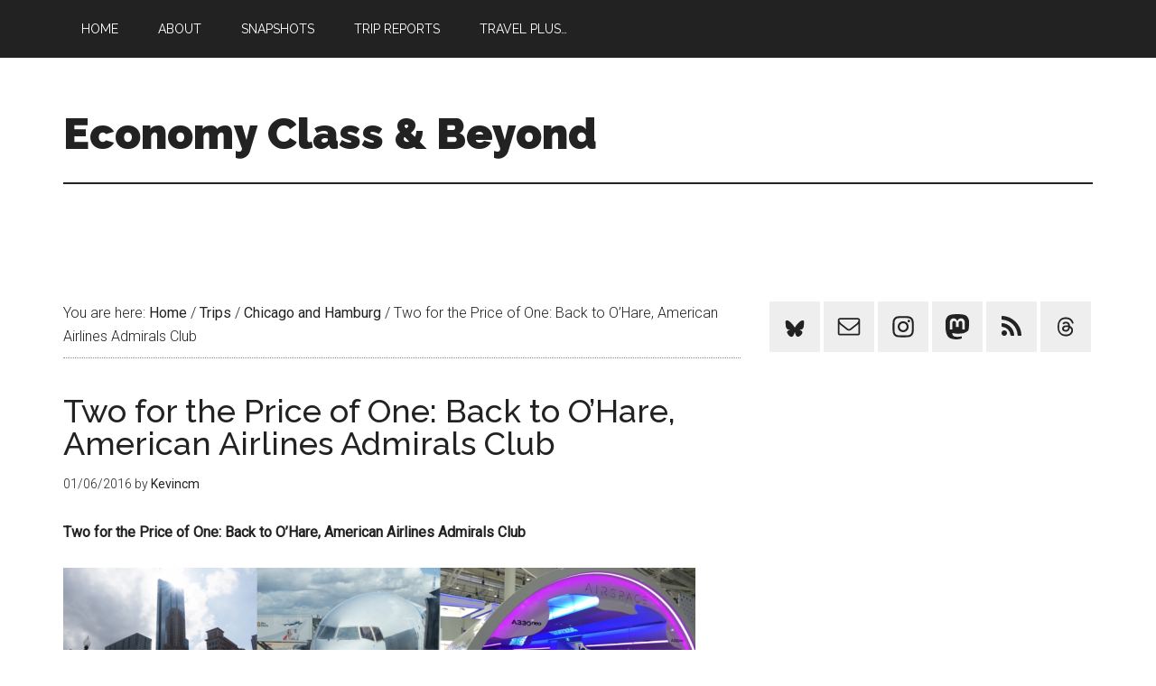

--- FILE ---
content_type: text/html; charset=UTF-8
request_url: https://economyclassandbeyond.boardingarea.com/2016/06/01/two-price-one-back-ohare-american-airlines-admirals-club/
body_size: 18920
content:
<!DOCTYPE html>
<html lang="en-US">
<head >
<meta charset="UTF-8" />
<meta name="viewport" content="width=device-width, initial-scale=1" />
<meta name='robots' content='index, follow, max-image-preview:large, max-snippet:-1, max-video-preview:-1' />
	<style>img:is([sizes="auto" i], [sizes^="auto," i]) { contain-intrinsic-size: 3000px 1500px }</style>
	
	<!-- This site is optimized with the Yoast SEO plugin v26.8 - https://yoast.com/product/yoast-seo-wordpress/ -->
	<title>Two for the Price of One: Back to O&#039;Hare, American Airlines Admirals Club - Economy Class &amp; Beyond</title>
	<meta name="description" content="Experience the American Airlines Admirals Club at O&#039;Hare with improved amenities and a relaxing atmosphere before your flight." />
	<link rel="canonical" href="https://economyclassandbeyond.boardingarea.com/2016/06/01/two-price-one-back-ohare-american-airlines-admirals-club/" />
	<meta property="og:locale" content="en_US" />
	<meta property="og:type" content="article" />
	<meta property="og:title" content="Two for the Price of One: Back to O&#039;Hare, American Airlines Admirals Club - Economy Class &amp; Beyond" />
	<meta property="og:description" content="Experience the American Airlines Admirals Club at O&#039;Hare with improved amenities and a relaxing atmosphere before your flight." />
	<meta property="og:url" content="https://economyclassandbeyond.boardingarea.com/2016/06/01/two-price-one-back-ohare-american-airlines-admirals-club/" />
	<meta property="og:site_name" content="Economy Class &amp; Beyond" />
	<meta property="article:published_time" content="2016-06-01T16:26:55+00:00" />
	<meta property="article:modified_time" content="2016-07-02T21:12:52+00:00" />
	<meta property="og:image" content="https://economyclassandbeyond.boardingarea.com/wp-content/uploads/2016/05/Untitled-4.png" />
	<meta property="og:image:width" content="1058" />
	<meta property="og:image:height" content="300" />
	<meta property="og:image:type" content="image/png" />
	<meta name="author" content="Kevincm" />
	<meta name="twitter:label1" content="Written by" />
	<meta name="twitter:data1" content="Kevincm" />
	<meta name="twitter:label2" content="Est. reading time" />
	<meta name="twitter:data2" content="5 minutes" />
	<script type="application/ld+json" class="yoast-schema-graph">{"@context":"https://schema.org","@graph":[{"@type":"Article","@id":"https://economyclassandbeyond.boardingarea.com/2016/06/01/two-price-one-back-ohare-american-airlines-admirals-club/#article","isPartOf":{"@id":"https://economyclassandbeyond.boardingarea.com/2016/06/01/two-price-one-back-ohare-american-airlines-admirals-club/"},"author":{"name":"Kevincm","@id":"https://economyclassandbeyond.boardingarea.com/#/schema/person/0cc30802cef833120fa0cfdcc427c2c7"},"headline":"Two for the Price of One: Back to O&#8217;Hare, American Airlines Admirals Club","datePublished":"2016-06-01T16:26:55+00:00","dateModified":"2016-07-02T21:12:52+00:00","mainEntityOfPage":{"@id":"https://economyclassandbeyond.boardingarea.com/2016/06/01/two-price-one-back-ohare-american-airlines-admirals-club/"},"wordCount":973,"commentCount":0,"image":{"@id":"https://economyclassandbeyond.boardingarea.com/2016/06/01/two-price-one-back-ohare-american-airlines-admirals-club/#primaryimage"},"thumbnailUrl":"https://economyclassandbeyond.boardingarea.com/wp-content/uploads/2016/05/Untitled-4.png","articleSection":["Chicago and Hamburg","Trip","Trip Reports","Trips"],"inLanguage":"en-US","potentialAction":[{"@type":"CommentAction","name":"Comment","target":["https://economyclassandbeyond.boardingarea.com/2016/06/01/two-price-one-back-ohare-american-airlines-admirals-club/#respond"]}]},{"@type":"WebPage","@id":"https://economyclassandbeyond.boardingarea.com/2016/06/01/two-price-one-back-ohare-american-airlines-admirals-club/","url":"https://economyclassandbeyond.boardingarea.com/2016/06/01/two-price-one-back-ohare-american-airlines-admirals-club/","name":"Two for the Price of One: Back to O'Hare, American Airlines Admirals Club - Economy Class &amp; Beyond","isPartOf":{"@id":"https://economyclassandbeyond.boardingarea.com/#website"},"primaryImageOfPage":{"@id":"https://economyclassandbeyond.boardingarea.com/2016/06/01/two-price-one-back-ohare-american-airlines-admirals-club/#primaryimage"},"image":{"@id":"https://economyclassandbeyond.boardingarea.com/2016/06/01/two-price-one-back-ohare-american-airlines-admirals-club/#primaryimage"},"thumbnailUrl":"https://economyclassandbeyond.boardingarea.com/wp-content/uploads/2016/05/Untitled-4.png","datePublished":"2016-06-01T16:26:55+00:00","dateModified":"2016-07-02T21:12:52+00:00","author":{"@id":"https://economyclassandbeyond.boardingarea.com/#/schema/person/0cc30802cef833120fa0cfdcc427c2c7"},"description":"Experience the American Airlines Admirals Club at O'Hare with improved amenities and a relaxing atmosphere before your flight.","breadcrumb":{"@id":"https://economyclassandbeyond.boardingarea.com/2016/06/01/two-price-one-back-ohare-american-airlines-admirals-club/#breadcrumb"},"inLanguage":"en-US","potentialAction":[{"@type":"ReadAction","target":["https://economyclassandbeyond.boardingarea.com/2016/06/01/two-price-one-back-ohare-american-airlines-admirals-club/"]}]},{"@type":"ImageObject","inLanguage":"en-US","@id":"https://economyclassandbeyond.boardingarea.com/2016/06/01/two-price-one-back-ohare-american-airlines-admirals-club/#primaryimage","url":"https://economyclassandbeyond.boardingarea.com/wp-content/uploads/2016/05/Untitled-4.png","contentUrl":"https://economyclassandbeyond.boardingarea.com/wp-content/uploads/2016/05/Untitled-4.png","width":1058,"height":300,"caption":"a large white airplane at an airport"},{"@type":"BreadcrumbList","@id":"https://economyclassandbeyond.boardingarea.com/2016/06/01/two-price-one-back-ohare-american-airlines-admirals-club/#breadcrumb","itemListElement":[{"@type":"ListItem","position":1,"name":"Home","item":"https://economyclassandbeyond.boardingarea.com/"},{"@type":"ListItem","position":2,"name":"Two for the Price of One: Back to O&#8217;Hare, American Airlines Admirals Club"}]},{"@type":"WebSite","@id":"https://economyclassandbeyond.boardingarea.com/#website","url":"https://economyclassandbeyond.boardingarea.com/","name":"Economy Class &amp; Beyond","description":"","potentialAction":[{"@type":"SearchAction","target":{"@type":"EntryPoint","urlTemplate":"https://economyclassandbeyond.boardingarea.com/?s={search_term_string}"},"query-input":{"@type":"PropertyValueSpecification","valueRequired":true,"valueName":"search_term_string"}}],"inLanguage":"en-US"},{"@type":"Person","@id":"https://economyclassandbeyond.boardingarea.com/#/schema/person/0cc30802cef833120fa0cfdcc427c2c7","name":"Kevincm","image":{"@type":"ImageObject","inLanguage":"en-US","@id":"https://economyclassandbeyond.boardingarea.com/#/schema/person/image/","url":"https://secure.gravatar.com/avatar/6543b8aa760d1165fc9e05b9d58e75a723fc5a20e2f8b6cbf9167bd68441a9fb?s=96&d=identicon&r=g","contentUrl":"https://secure.gravatar.com/avatar/6543b8aa760d1165fc9e05b9d58e75a723fc5a20e2f8b6cbf9167bd68441a9fb?s=96&d=identicon&r=g","caption":"Kevincm"},"sameAs":["http://www.economyclassandbeyond.com"],"url":"https://economyclassandbeyond.boardingarea.com/author/ghettoife/"}]}</script>
	<!-- / Yoast SEO plugin. -->


<link rel='dns-prefetch' href='//platform-api.sharethis.com' />
<link rel='dns-prefetch' href='//secure.gravatar.com' />
<link rel='dns-prefetch' href='//stats.wp.com' />
<link rel='dns-prefetch' href='//fonts.googleapis.com' />
<link rel='dns-prefetch' href='//v0.wordpress.com' />
<link rel='dns-prefetch' href='//widgets.wp.com' />
<link rel='dns-prefetch' href='//s0.wp.com' />
<link rel='dns-prefetch' href='//0.gravatar.com' />
<link rel='dns-prefetch' href='//1.gravatar.com' />
<link rel='dns-prefetch' href='//2.gravatar.com' />
<link rel="alternate" type="application/rss+xml" title="Economy Class &amp; Beyond &raquo; Feed" href="https://economyclassandbeyond.boardingarea.com/feed/" />
<link rel="alternate" type="application/rss+xml" title="Economy Class &amp; Beyond &raquo; Comments Feed" href="https://economyclassandbeyond.boardingarea.com/comments/feed/" />
<script type="text/javascript">
/* <![CDATA[ */
window._wpemojiSettings = {"baseUrl":"https:\/\/s.w.org\/images\/core\/emoji\/16.0.1\/72x72\/","ext":".png","svgUrl":"https:\/\/s.w.org\/images\/core\/emoji\/16.0.1\/svg\/","svgExt":".svg","source":{"concatemoji":"https:\/\/economyclassandbeyond.boardingarea.com\/wp-includes\/js\/wp-emoji-release.min.js?ver=6.8.3"}};
/*! This file is auto-generated */
!function(s,n){var o,i,e;function c(e){try{var t={supportTests:e,timestamp:(new Date).valueOf()};sessionStorage.setItem(o,JSON.stringify(t))}catch(e){}}function p(e,t,n){e.clearRect(0,0,e.canvas.width,e.canvas.height),e.fillText(t,0,0);var t=new Uint32Array(e.getImageData(0,0,e.canvas.width,e.canvas.height).data),a=(e.clearRect(0,0,e.canvas.width,e.canvas.height),e.fillText(n,0,0),new Uint32Array(e.getImageData(0,0,e.canvas.width,e.canvas.height).data));return t.every(function(e,t){return e===a[t]})}function u(e,t){e.clearRect(0,0,e.canvas.width,e.canvas.height),e.fillText(t,0,0);for(var n=e.getImageData(16,16,1,1),a=0;a<n.data.length;a++)if(0!==n.data[a])return!1;return!0}function f(e,t,n,a){switch(t){case"flag":return n(e,"\ud83c\udff3\ufe0f\u200d\u26a7\ufe0f","\ud83c\udff3\ufe0f\u200b\u26a7\ufe0f")?!1:!n(e,"\ud83c\udde8\ud83c\uddf6","\ud83c\udde8\u200b\ud83c\uddf6")&&!n(e,"\ud83c\udff4\udb40\udc67\udb40\udc62\udb40\udc65\udb40\udc6e\udb40\udc67\udb40\udc7f","\ud83c\udff4\u200b\udb40\udc67\u200b\udb40\udc62\u200b\udb40\udc65\u200b\udb40\udc6e\u200b\udb40\udc67\u200b\udb40\udc7f");case"emoji":return!a(e,"\ud83e\udedf")}return!1}function g(e,t,n,a){var r="undefined"!=typeof WorkerGlobalScope&&self instanceof WorkerGlobalScope?new OffscreenCanvas(300,150):s.createElement("canvas"),o=r.getContext("2d",{willReadFrequently:!0}),i=(o.textBaseline="top",o.font="600 32px Arial",{});return e.forEach(function(e){i[e]=t(o,e,n,a)}),i}function t(e){var t=s.createElement("script");t.src=e,t.defer=!0,s.head.appendChild(t)}"undefined"!=typeof Promise&&(o="wpEmojiSettingsSupports",i=["flag","emoji"],n.supports={everything:!0,everythingExceptFlag:!0},e=new Promise(function(e){s.addEventListener("DOMContentLoaded",e,{once:!0})}),new Promise(function(t){var n=function(){try{var e=JSON.parse(sessionStorage.getItem(o));if("object"==typeof e&&"number"==typeof e.timestamp&&(new Date).valueOf()<e.timestamp+604800&&"object"==typeof e.supportTests)return e.supportTests}catch(e){}return null}();if(!n){if("undefined"!=typeof Worker&&"undefined"!=typeof OffscreenCanvas&&"undefined"!=typeof URL&&URL.createObjectURL&&"undefined"!=typeof Blob)try{var e="postMessage("+g.toString()+"("+[JSON.stringify(i),f.toString(),p.toString(),u.toString()].join(",")+"));",a=new Blob([e],{type:"text/javascript"}),r=new Worker(URL.createObjectURL(a),{name:"wpTestEmojiSupports"});return void(r.onmessage=function(e){c(n=e.data),r.terminate(),t(n)})}catch(e){}c(n=g(i,f,p,u))}t(n)}).then(function(e){for(var t in e)n.supports[t]=e[t],n.supports.everything=n.supports.everything&&n.supports[t],"flag"!==t&&(n.supports.everythingExceptFlag=n.supports.everythingExceptFlag&&n.supports[t]);n.supports.everythingExceptFlag=n.supports.everythingExceptFlag&&!n.supports.flag,n.DOMReady=!1,n.readyCallback=function(){n.DOMReady=!0}}).then(function(){return e}).then(function(){var e;n.supports.everything||(n.readyCallback(),(e=n.source||{}).concatemoji?t(e.concatemoji):e.wpemoji&&e.twemoji&&(t(e.twemoji),t(e.wpemoji)))}))}((window,document),window._wpemojiSettings);
/* ]]> */
</script>
<link rel='stylesheet' id='jetpack_related-posts-css' href='https://economyclassandbeyond.boardingarea.com/wp-content/plugins/jetpack/modules/related-posts/related-posts.css?ver=20240116' type='text/css' media='all' />
<link rel='stylesheet' id='magazine-pro-theme-css' href='https://economyclassandbeyond.boardingarea.com/wp-content/themes/magazine-pro/style.css?ver=3.1' type='text/css' media='all' />
<style id='wp-emoji-styles-inline-css' type='text/css'>

	img.wp-smiley, img.emoji {
		display: inline !important;
		border: none !important;
		box-shadow: none !important;
		height: 1em !important;
		width: 1em !important;
		margin: 0 0.07em !important;
		vertical-align: -0.1em !important;
		background: none !important;
		padding: 0 !important;
	}
</style>
<link rel='stylesheet' id='wp-block-library-css' href='https://economyclassandbeyond.boardingarea.com/wp-includes/css/dist/block-library/style.min.css?ver=6.8.3' type='text/css' media='all' />
<style id='classic-theme-styles-inline-css' type='text/css'>
/*! This file is auto-generated */
.wp-block-button__link{color:#fff;background-color:#32373c;border-radius:9999px;box-shadow:none;text-decoration:none;padding:calc(.667em + 2px) calc(1.333em + 2px);font-size:1.125em}.wp-block-file__button{background:#32373c;color:#fff;text-decoration:none}
</style>
<link rel='stylesheet' id='mediaelement-css' href='https://economyclassandbeyond.boardingarea.com/wp-includes/js/mediaelement/mediaelementplayer-legacy.min.css?ver=4.2.17' type='text/css' media='all' />
<link rel='stylesheet' id='wp-mediaelement-css' href='https://economyclassandbeyond.boardingarea.com/wp-includes/js/mediaelement/wp-mediaelement.min.css?ver=6.8.3' type='text/css' media='all' />
<style id='jetpack-sharing-buttons-style-inline-css' type='text/css'>
.jetpack-sharing-buttons__services-list{display:flex;flex-direction:row;flex-wrap:wrap;gap:0;list-style-type:none;margin:5px;padding:0}.jetpack-sharing-buttons__services-list.has-small-icon-size{font-size:12px}.jetpack-sharing-buttons__services-list.has-normal-icon-size{font-size:16px}.jetpack-sharing-buttons__services-list.has-large-icon-size{font-size:24px}.jetpack-sharing-buttons__services-list.has-huge-icon-size{font-size:36px}@media print{.jetpack-sharing-buttons__services-list{display:none!important}}.editor-styles-wrapper .wp-block-jetpack-sharing-buttons{gap:0;padding-inline-start:0}ul.jetpack-sharing-buttons__services-list.has-background{padding:1.25em 2.375em}
</style>
<style id='global-styles-inline-css' type='text/css'>
:root{--wp--preset--aspect-ratio--square: 1;--wp--preset--aspect-ratio--4-3: 4/3;--wp--preset--aspect-ratio--3-4: 3/4;--wp--preset--aspect-ratio--3-2: 3/2;--wp--preset--aspect-ratio--2-3: 2/3;--wp--preset--aspect-ratio--16-9: 16/9;--wp--preset--aspect-ratio--9-16: 9/16;--wp--preset--color--black: #000000;--wp--preset--color--cyan-bluish-gray: #abb8c3;--wp--preset--color--white: #ffffff;--wp--preset--color--pale-pink: #f78da7;--wp--preset--color--vivid-red: #cf2e2e;--wp--preset--color--luminous-vivid-orange: #ff6900;--wp--preset--color--luminous-vivid-amber: #fcb900;--wp--preset--color--light-green-cyan: #7bdcb5;--wp--preset--color--vivid-green-cyan: #00d084;--wp--preset--color--pale-cyan-blue: #8ed1fc;--wp--preset--color--vivid-cyan-blue: #0693e3;--wp--preset--color--vivid-purple: #9b51e0;--wp--preset--gradient--vivid-cyan-blue-to-vivid-purple: linear-gradient(135deg,rgba(6,147,227,1) 0%,rgb(155,81,224) 100%);--wp--preset--gradient--light-green-cyan-to-vivid-green-cyan: linear-gradient(135deg,rgb(122,220,180) 0%,rgb(0,208,130) 100%);--wp--preset--gradient--luminous-vivid-amber-to-luminous-vivid-orange: linear-gradient(135deg,rgba(252,185,0,1) 0%,rgba(255,105,0,1) 100%);--wp--preset--gradient--luminous-vivid-orange-to-vivid-red: linear-gradient(135deg,rgba(255,105,0,1) 0%,rgb(207,46,46) 100%);--wp--preset--gradient--very-light-gray-to-cyan-bluish-gray: linear-gradient(135deg,rgb(238,238,238) 0%,rgb(169,184,195) 100%);--wp--preset--gradient--cool-to-warm-spectrum: linear-gradient(135deg,rgb(74,234,220) 0%,rgb(151,120,209) 20%,rgb(207,42,186) 40%,rgb(238,44,130) 60%,rgb(251,105,98) 80%,rgb(254,248,76) 100%);--wp--preset--gradient--blush-light-purple: linear-gradient(135deg,rgb(255,206,236) 0%,rgb(152,150,240) 100%);--wp--preset--gradient--blush-bordeaux: linear-gradient(135deg,rgb(254,205,165) 0%,rgb(254,45,45) 50%,rgb(107,0,62) 100%);--wp--preset--gradient--luminous-dusk: linear-gradient(135deg,rgb(255,203,112) 0%,rgb(199,81,192) 50%,rgb(65,88,208) 100%);--wp--preset--gradient--pale-ocean: linear-gradient(135deg,rgb(255,245,203) 0%,rgb(182,227,212) 50%,rgb(51,167,181) 100%);--wp--preset--gradient--electric-grass: linear-gradient(135deg,rgb(202,248,128) 0%,rgb(113,206,126) 100%);--wp--preset--gradient--midnight: linear-gradient(135deg,rgb(2,3,129) 0%,rgb(40,116,252) 100%);--wp--preset--font-size--small: 13px;--wp--preset--font-size--medium: 20px;--wp--preset--font-size--large: 36px;--wp--preset--font-size--x-large: 42px;--wp--preset--spacing--20: 0.44rem;--wp--preset--spacing--30: 0.67rem;--wp--preset--spacing--40: 1rem;--wp--preset--spacing--50: 1.5rem;--wp--preset--spacing--60: 2.25rem;--wp--preset--spacing--70: 3.38rem;--wp--preset--spacing--80: 5.06rem;--wp--preset--shadow--natural: 6px 6px 9px rgba(0, 0, 0, 0.2);--wp--preset--shadow--deep: 12px 12px 50px rgba(0, 0, 0, 0.4);--wp--preset--shadow--sharp: 6px 6px 0px rgba(0, 0, 0, 0.2);--wp--preset--shadow--outlined: 6px 6px 0px -3px rgba(255, 255, 255, 1), 6px 6px rgba(0, 0, 0, 1);--wp--preset--shadow--crisp: 6px 6px 0px rgba(0, 0, 0, 1);}:where(.is-layout-flex){gap: 0.5em;}:where(.is-layout-grid){gap: 0.5em;}body .is-layout-flex{display: flex;}.is-layout-flex{flex-wrap: wrap;align-items: center;}.is-layout-flex > :is(*, div){margin: 0;}body .is-layout-grid{display: grid;}.is-layout-grid > :is(*, div){margin: 0;}:where(.wp-block-columns.is-layout-flex){gap: 2em;}:where(.wp-block-columns.is-layout-grid){gap: 2em;}:where(.wp-block-post-template.is-layout-flex){gap: 1.25em;}:where(.wp-block-post-template.is-layout-grid){gap: 1.25em;}.has-black-color{color: var(--wp--preset--color--black) !important;}.has-cyan-bluish-gray-color{color: var(--wp--preset--color--cyan-bluish-gray) !important;}.has-white-color{color: var(--wp--preset--color--white) !important;}.has-pale-pink-color{color: var(--wp--preset--color--pale-pink) !important;}.has-vivid-red-color{color: var(--wp--preset--color--vivid-red) !important;}.has-luminous-vivid-orange-color{color: var(--wp--preset--color--luminous-vivid-orange) !important;}.has-luminous-vivid-amber-color{color: var(--wp--preset--color--luminous-vivid-amber) !important;}.has-light-green-cyan-color{color: var(--wp--preset--color--light-green-cyan) !important;}.has-vivid-green-cyan-color{color: var(--wp--preset--color--vivid-green-cyan) !important;}.has-pale-cyan-blue-color{color: var(--wp--preset--color--pale-cyan-blue) !important;}.has-vivid-cyan-blue-color{color: var(--wp--preset--color--vivid-cyan-blue) !important;}.has-vivid-purple-color{color: var(--wp--preset--color--vivid-purple) !important;}.has-black-background-color{background-color: var(--wp--preset--color--black) !important;}.has-cyan-bluish-gray-background-color{background-color: var(--wp--preset--color--cyan-bluish-gray) !important;}.has-white-background-color{background-color: var(--wp--preset--color--white) !important;}.has-pale-pink-background-color{background-color: var(--wp--preset--color--pale-pink) !important;}.has-vivid-red-background-color{background-color: var(--wp--preset--color--vivid-red) !important;}.has-luminous-vivid-orange-background-color{background-color: var(--wp--preset--color--luminous-vivid-orange) !important;}.has-luminous-vivid-amber-background-color{background-color: var(--wp--preset--color--luminous-vivid-amber) !important;}.has-light-green-cyan-background-color{background-color: var(--wp--preset--color--light-green-cyan) !important;}.has-vivid-green-cyan-background-color{background-color: var(--wp--preset--color--vivid-green-cyan) !important;}.has-pale-cyan-blue-background-color{background-color: var(--wp--preset--color--pale-cyan-blue) !important;}.has-vivid-cyan-blue-background-color{background-color: var(--wp--preset--color--vivid-cyan-blue) !important;}.has-vivid-purple-background-color{background-color: var(--wp--preset--color--vivid-purple) !important;}.has-black-border-color{border-color: var(--wp--preset--color--black) !important;}.has-cyan-bluish-gray-border-color{border-color: var(--wp--preset--color--cyan-bluish-gray) !important;}.has-white-border-color{border-color: var(--wp--preset--color--white) !important;}.has-pale-pink-border-color{border-color: var(--wp--preset--color--pale-pink) !important;}.has-vivid-red-border-color{border-color: var(--wp--preset--color--vivid-red) !important;}.has-luminous-vivid-orange-border-color{border-color: var(--wp--preset--color--luminous-vivid-orange) !important;}.has-luminous-vivid-amber-border-color{border-color: var(--wp--preset--color--luminous-vivid-amber) !important;}.has-light-green-cyan-border-color{border-color: var(--wp--preset--color--light-green-cyan) !important;}.has-vivid-green-cyan-border-color{border-color: var(--wp--preset--color--vivid-green-cyan) !important;}.has-pale-cyan-blue-border-color{border-color: var(--wp--preset--color--pale-cyan-blue) !important;}.has-vivid-cyan-blue-border-color{border-color: var(--wp--preset--color--vivid-cyan-blue) !important;}.has-vivid-purple-border-color{border-color: var(--wp--preset--color--vivid-purple) !important;}.has-vivid-cyan-blue-to-vivid-purple-gradient-background{background: var(--wp--preset--gradient--vivid-cyan-blue-to-vivid-purple) !important;}.has-light-green-cyan-to-vivid-green-cyan-gradient-background{background: var(--wp--preset--gradient--light-green-cyan-to-vivid-green-cyan) !important;}.has-luminous-vivid-amber-to-luminous-vivid-orange-gradient-background{background: var(--wp--preset--gradient--luminous-vivid-amber-to-luminous-vivid-orange) !important;}.has-luminous-vivid-orange-to-vivid-red-gradient-background{background: var(--wp--preset--gradient--luminous-vivid-orange-to-vivid-red) !important;}.has-very-light-gray-to-cyan-bluish-gray-gradient-background{background: var(--wp--preset--gradient--very-light-gray-to-cyan-bluish-gray) !important;}.has-cool-to-warm-spectrum-gradient-background{background: var(--wp--preset--gradient--cool-to-warm-spectrum) !important;}.has-blush-light-purple-gradient-background{background: var(--wp--preset--gradient--blush-light-purple) !important;}.has-blush-bordeaux-gradient-background{background: var(--wp--preset--gradient--blush-bordeaux) !important;}.has-luminous-dusk-gradient-background{background: var(--wp--preset--gradient--luminous-dusk) !important;}.has-pale-ocean-gradient-background{background: var(--wp--preset--gradient--pale-ocean) !important;}.has-electric-grass-gradient-background{background: var(--wp--preset--gradient--electric-grass) !important;}.has-midnight-gradient-background{background: var(--wp--preset--gradient--midnight) !important;}.has-small-font-size{font-size: var(--wp--preset--font-size--small) !important;}.has-medium-font-size{font-size: var(--wp--preset--font-size--medium) !important;}.has-large-font-size{font-size: var(--wp--preset--font-size--large) !important;}.has-x-large-font-size{font-size: var(--wp--preset--font-size--x-large) !important;}
:where(.wp-block-post-template.is-layout-flex){gap: 1.25em;}:where(.wp-block-post-template.is-layout-grid){gap: 1.25em;}
:where(.wp-block-columns.is-layout-flex){gap: 2em;}:where(.wp-block-columns.is-layout-grid){gap: 2em;}
:root :where(.wp-block-pullquote){font-size: 1.5em;line-height: 1.6;}
</style>
<link rel='stylesheet' id='share-this-share-buttons-sticky-css' href='https://economyclassandbeyond.boardingarea.com/wp-content/plugins/sharethis-share-buttons/css/mu-style.css?ver=1761585679' type='text/css' media='all' />
<link rel='stylesheet' id='wp-polls-css' href='https://economyclassandbeyond.boardingarea.com/wp-content/plugins/wp-polls/polls-css.css?ver=2.77.3' type='text/css' media='all' />
<style id='wp-polls-inline-css' type='text/css'>
.wp-polls .pollbar {
	margin: 1px;
	font-size: 6px;
	line-height: 8px;
	height: 8px;
	background-image: url('https://economyclassandbeyond.boardingarea.com/wp-content/plugins/wp-polls/images/default/pollbg.gif');
	border: 1px solid #c8c8c8;
}

</style>
<link rel='stylesheet' id='dashicons-css' href='https://economyclassandbeyond.boardingarea.com/wp-includes/css/dashicons.min.css?ver=6.8.3' type='text/css' media='all' />
<link rel='stylesheet' id='google-fonts-css' href='//fonts.googleapis.com/css?family=Roboto%3A300%2C400%7CRaleway%3A400%2C500%2C900&#038;ver=3.1' type='text/css' media='all' />
<link rel='stylesheet' id='jetpack_likes-css' href='https://economyclassandbeyond.boardingarea.com/wp-content/plugins/jetpack/modules/likes/style.css?ver=15.4' type='text/css' media='all' />
<link rel='stylesheet' id='simple-social-icons-font-css' href='https://economyclassandbeyond.boardingarea.com/wp-content/plugins/simple-social-icons/css/style.css?ver=4.0.0' type='text/css' media='all' />
<link rel='stylesheet' id='tablepress-default-css' href='https://economyclassandbeyond.boardingarea.com/wp-content/plugins/tablepress/css/build/default.css?ver=3.2.6' type='text/css' media='all' />
<script type="text/javascript" id="jetpack_related-posts-js-extra">
/* <![CDATA[ */
var related_posts_js_options = {"post_heading":"h4"};
/* ]]> */
</script>
<script type="text/javascript" src="https://economyclassandbeyond.boardingarea.com/wp-content/plugins/jetpack/_inc/build/related-posts/related-posts.min.js?ver=20240116" id="jetpack_related-posts-js"></script>
<script type="text/javascript" src="https://economyclassandbeyond.boardingarea.com/wp-includes/js/jquery/jquery.min.js?ver=3.7.1" id="jquery-core-js"></script>
<script type="text/javascript" src="https://economyclassandbeyond.boardingarea.com/wp-includes/js/jquery/jquery-migrate.min.js?ver=3.4.1" id="jquery-migrate-js"></script>
<script type="text/javascript" src="//platform-api.sharethis.com/js/sharethis.js?ver=2.3.6#property=5bd88697084b9d001130e815&amp;product=inline-buttons&amp;source=sharethis-share-buttons-wordpress" id="share-this-share-buttons-mu-js"></script>
<script type="text/javascript" src="https://economyclassandbeyond.boardingarea.com/wp-content/themes/magazine-pro/js/entry-date.js?ver=1.0.0" id="magazine-entry-date-js"></script>
<script type="text/javascript" src="https://economyclassandbeyond.boardingarea.com/wp-content/themes/magazine-pro/js/responsive-menu.js?ver=1.0.0" id="magazine-responsive-menu-js"></script>
<link rel="https://api.w.org/" href="https://economyclassandbeyond.boardingarea.com/wp-json/" /><link rel="alternate" title="JSON" type="application/json" href="https://economyclassandbeyond.boardingarea.com/wp-json/wp/v2/posts/23117" /><link rel="EditURI" type="application/rsd+xml" title="RSD" href="https://economyclassandbeyond.boardingarea.com/xmlrpc.php?rsd" />
<link rel='shortlink' href='https://wp.me/p5ctJP-60R' />
<link rel="alternate" title="oEmbed (JSON)" type="application/json+oembed" href="https://economyclassandbeyond.boardingarea.com/wp-json/oembed/1.0/embed?url=https%3A%2F%2Feconomyclassandbeyond.boardingarea.com%2F2016%2F06%2F01%2Ftwo-price-one-back-ohare-american-airlines-admirals-club%2F" />
<link rel="alternate" title="oEmbed (XML)" type="text/xml+oembed" href="https://economyclassandbeyond.boardingarea.com/wp-json/oembed/1.0/embed?url=https%3A%2F%2Feconomyclassandbeyond.boardingarea.com%2F2016%2F06%2F01%2Ftwo-price-one-back-ohare-american-airlines-admirals-club%2F&#038;format=xml" />
<style type="text/css">
/* BoardingPack Ad Manager */
.div-gpt-ad-dynamic-content { margin: 1em auto !important; }

.div-gpt-ad-above-content { text-align: center; padding-top: 30px; }
.div-gpt-ad-below-content { text-align: center; padding-bottom: 30px; }

/* EX.CO */
.pbs[data-pbs-position="sticky"][data-pbs-device="mobile"][data-pbs-sticky="upper-misty"] .pbs__player { bottom: initial !important; }
.pbs[data-pbs-position="sticky"][data-pbs-device="mobile"][data-pbs-sticky="upper-misty"] .pbs__player .pb-stream { border-radius: 0 !important; box-shadow: none !important; }
</style>

<script type="text/javascript">
    (function(c,l,a,r,i,t,y){
        c[a]=c[a]||function(){(c[a].q=c[a].q||[]).push(arguments)};
        t=l.createElement(r);t.async=1;t.src="https://www.clarity.ms/tag/"+i;
        y=l.getElementsByTagName(r)[0];y.parentNode.insertBefore(t,y);
    })(window, document, "clarity", "script", "ufg5fm7n7l");
</script>
	<!-- Google Publisher Tag -->
	<script type="text/javascript" async src='https://securepubads.g.doubleclick.net/tag/js/gpt.js'></script>
		<script>
				// bidder appnexus
var placement_id = 29111067;
// bidder shemedia
var shemedia_account_id = 10278;
var shemedia_site_id = 210096;
var shemedia_zone_id = 2538774;
// bidder triplelift
// var triplelift_placement_id = "economyclassandbeyond_boardingarea_com_ROS";
var sitename_160x600 = "economyclassandbeyond_boardingarea_com_ROS_160x600_pb";
var sitename_300x250 = "economyclassandbeyond_boardingarea_com_ROS_300x250_pb";
var sitename_300x600 = "economyclassandbeyond_boardingarea_com_ROS_300x600_pb";
var sitename_320x50 = "economyclassandbeyond_boardingarea_com_ROS_320x50_pb";
var sitename_320x100 = "economyclassandbeyond_boardingarea_com_ROS_320x100_pb";
var sitename_468x60 = "economyclassandbeyond_boardingarea_com_ROS_468x60_pb";
var sitename_728x90 = "economyclassandbeyond_boardingarea_com_ROS_728x90_pb";
var sitename_970x90 = "economyclassandbeyond_boardingarea_com_ROS_970x90_pb";
var sitename_970x250 = "economyclassandbeyond_boardingarea_com_ROS_970x250_pb";
// bidder magnite
var magnite_account_id = 21950;
var magnite_site_id = 451222;
var magnite_zone_id = 2631198;
// bidder pubmatic
var pubmatic_slotname_160x600 = "economyclassandbeyond.boardingarea_160x600";
var pubmatic_slotname_300x250 = "economyclassandbeyond.boardingarea_300x250";
var pubmatic_slotname_300x600 = "economyclassandbeyond.boardingarea_300x600";
var pubmatic_slotname_320x50  = "economyclassandbeyond.boardingarea_320x50";
var pubmatic_slotname_320x100 = "economyclassandbeyond.boardingarea_320x100";
var pubmatic_slotname_468x60  = "economyclassandbeyond.boardingarea_468x60";
var pubmatic_slotname_728x90  = "economyclassandbeyond.boardingarea_728x90";
var pubmatic_slotname_970x90  = "economyclassandbeyond.boardingarea_970x90";
var pubmatic_slotname_970x250 = "economyclassandbeyond.boardingarea_970x250";
// bidder openx
var openx_placement_id = 558245522;
// bidder nativo
var nativo_placement_300x250 = 1191816;
var nativo_placement_300x600 = 1191815;
var nativo_placement_970x250 = 1191817;
// bidder mediagrid
var mediagrid_rectangle = 374158;
var mediagrid_leaderboard = 374137;
var mediagrid_skyscraper = 374157;
// bidder index exchange 
var ix_placement_id = 919472;	</script>
			<script>
		var googletag = googletag || {};
		googletag.cmd = googletag.cmd || [];
	</script>

	<script>
		var gptadslots = [];
		var gptdynamicadslots = [];
		var gptadhesionadslots = [];
		var gptrichmediaadslots = [];
		googletag.cmd.push(function() {
			var width = window.innerWidth;
			var gptmappings = [];
			gptmappings['AboveContent'] = (function () {
				if (typeof gptabovecontentsizes !== 'undefined') {
					return gptabovecontentsizes;
				}

				if (width >= 1024) {
					return [[728, 90], [970, 90], [970, 250]];
				} else if (width >= 768) {
					return [728, 90];
				} else {
					return [300, 250];
				}
			})();
			gptmappings['SidebarTop'] = (function () {
				if (typeof gptsidebartopsizes !== 'undefined') {
					return gptsidebartopsizes;
				}

				if (width >= 1024) {
					return [[160, 600], [300, 250], [300, 600]];
				} else if (width >= 768) {
					return [[160, 600], [300, 250], [300, 600]];
				} else {
					return [[300, 250], [320, 50], [320, 100]];
				}
			})();
			gptmappings['SidebarMiddle'] = (function () {
				if (typeof gptsidebarmiddlesizes !== 'undefined') {
					return gptsidebarmiddlesizes;
				}

				if (width >= 1024) {
					return [[160, 600], [300, 250], [300, 600]];
				} else if (width >= 768) {
					return [[160, 600], [300, 250], [300, 600]];
				} else {
					return [[300, 250], [320, 50], [320, 100]];
				}
			})();
			gptmappings['SidebarBottom'] = (function () {
				if (typeof gptsidebarbottomsizes !== 'undefined') {
					return gptsidebarbottomsizes;
				}

				if (width >= 1024) {
					return [[160, 600], [300, 250], [300, 600]];
				} else if (width >= 768) {
					return [[160, 600], [300, 250], [300, 600]];
				} else {
					return [[300, 250], [320, 50], [320, 100]];
				}
			})();
			gptmappings['InContent'] = (function () {
				if (typeof gptincontentsizes !== 'undefined') {
					return gptincontentsizes;
				}

				if (width >= 1024) {
					return [300, 250];
				} else if (width >= 768) {
					return [300, 250];
				} else {
					return [[300, 250], [320, 50], [320, 100]];
				}
			})();
			gptmappings['BelowContent'] = (function () {
				if (typeof gptbelowcontentsizes !== 'undefined') {
					return gptbelowcontentsizes;
				}

				if (width >= 1024) {
					return [[728, 90], [970, 90], [970, 250]];
				} else if (width >= 768) {
					return [728, 90];
				} else {
					return [[300, 250], [320, 50], [320, 100]];
				}
			})();

			var gptadhesionmappings = [];
			gptadhesionmappings['AdhesionLeaderboard'] = (function () {
				if (width >= 768) {
					return [728, 90];
				} else {
					return [320, 50];
				}
			})();

			gptadslots[0] = googletag.defineSlot('/1019006/BoardingArea_AboveContent', gptmappings['AboveContent'], 'div-gpt-ad-1556913755435-0').addService(googletag.pubads());
			gptadslots[1] = googletag.defineSlot('/1019006/BoardingArea_SidebarTop', gptmappings['SidebarTop'], 'div-gpt-ad-1556913755435-1').addService(googletag.pubads());
			gptadslots[2] = googletag.defineSlot('/1019006/BoardingArea_SidebarMiddle', gptmappings['SidebarMiddle'], 'div-gpt-ad-1556913755435-2').addService(googletag.pubads());
			gptadslots[3] = googletag.defineSlot('/1019006/BoardingArea_SidebarBottom', gptmappings['SidebarBottom'], 'div-gpt-ad-1556913755435-3').addService(googletag.pubads());
			gptadslots[4] = googletag.defineSlot('/1019006/BoardingArea_InContent', gptmappings['InContent'], 'div-gpt-ad-1556913755435-4').addService(googletag.pubads());
			gptadslots[5] = googletag.defineSlot('/1019006/BoardingArea_BelowContent', gptmappings['BelowContent'], 'div-gpt-ad-1556913755435-5').addService(googletag.pubads());

			gptrichmediaadslots[0] = googletag.defineSlot('/1019006/BoardingArea_RichMedia', [1, 1], 'div-gpt-ad-1734093393123-0').addService(googletag.pubads());

			gptdynamicadslots[0] = googletag.defineSlot('/1019006/BoardingArea_DynamicContent', gptmappings['InContent'], 'div-gpt-ad-1565968070217-0').addService(googletag.pubads()).setCollapseEmptyDiv(true);
gptdynamicadslots[1] = googletag.defineSlot('/1019006/BoardingArea_DynamicContent', gptmappings['InContent'], 'div-gpt-ad-1565968070217-1').addService(googletag.pubads()).setCollapseEmptyDiv(true);
			gptadhesionadslots[0] = googletag.defineSlot('/1019006/BoardingArea_AdhesionLeaderboard', gptadhesionmappings['AdhesionLeaderboard'], 'div-gpt-ad-1569340738539-0').setTargeting('refresh', 'true').addService(googletag.pubads());

			googletag.pubads().setTargeting('blogname', ['economyclassandbeyond']);
			googletag.pubads().setTargeting('author', ['economyclassandbeyond-ghettoife']);
			googletag.pubads().enableSingleRequest();
			googletag.pubads().disableInitialLoad();
			googletag.enableServices();
		});
			</script>

		<script type="text/javascript" defer src='https://economyclassandbeyond.boardingarea.com/wp-content/plugins/boardingpack/public/js/asc_prebid.js?ver=2.2.16'></script>
	<script type="text/javascript" data-cfasync="false" crossorigin="anonymous" src="https://static.kueezrtb.com/latest.js" id="kueezrtb_latest"></script>
	
		<style type="text/css">
		.div-gpt-ad-above-content {
			min-height: 90px;
		}
		@media (max-width: 1023px) {
			.div-gpt-ad-above-content {
				min-height: 90px;
			}
		}
		@media (max-width: 767px) {
			.div-gpt-ad-above-content {
				min-height: 250px;
			}
		}

		.div-gpt-ad-sidebar-top {
			text-align: center;
			min-height: 250px;
		}
		@media (max-width: 1023px) {
			.div-gpt-ad-sidebar-top {
				min-height: 250px;
			}
		}
		@media (max-width: 767px) {
			.div-gpt-ad-sidebar-top {
				min-height: 50px;
			}
		}

		.div-gpt-ad-sidebar-middle {
			text-align: center;
			min-height: 250px;
		}
		@media (max-width: 1023px) {
			.div-gpt-ad-sidebar-middle {
				min-height: 250px;
			}
		}
		@media (max-width: 767px) {
			.div-gpt-ad-sidebar-middle {
				min-height: 50px;
			}
		}

		.div-gpt-ad-sidebar-bottom {
			text-align: center;
			min-height: 250px;
		}
		@media (max-width: 1023px) {
			.div-gpt-ad-sidebar-bottom {
				min-height: 250px;
			}
		}
		@media (max-width: 767px) {
			.div-gpt-ad-sidebar-bottom {
				min-height: 50px;
			}
		}

		.div-gpt-ad-in-content,
		.div-gpt-ad-dynamic-content {
			text-align: center;
			min-height: 250px;
		}
		@media (max-width: 1023px) {
			.div-gpt-ad-in-content,
			.div-gpt-ad-dynamic-content {
				min-height: 250px;
			}
		}
		@media (max-width: 767px) {
			.div-gpt-ad-in-content,
			.div-gpt-ad-dynamic-content {
				min-height: 50px;
			}
		}

		.div-gpt-ad-below-content {
			min-height: 90px;
		}
		@media (max-width: 1023px) {
			.div-gpt-ad-below-content {
				min-height: 90px;
			}
		}
		@media (max-width: 767px) {
			.div-gpt-ad-below-content {
				min-height: 50px;
			}
		}
	</style>
					<style type="text/css">
				.div-gpt-ad-dynamic-content {
					height: auto !important;
				}
				.div-gpt-ad-dynamic-content::before { 
					content: "Continue Reading Below";
					display: block;
					font-size: small;
					margin-bottom: 5px;
					opacity: 0.5;
					text-align: center;
				}
				.div-gpt-ad-dynamic-content[style*="hidden"]::before { 
					content: "";
					display: none;
				}
			</style>
						<style type="text/css">
			body.adhesion { padding-bottom: 92px !important; }
			@media (max-width: 767px) {
				body.adhesion { padding-bottom: 52px !important; }
			}

			.div-gpt-ad-adhesion-leaderboard-wrap {
				background-color: rgba(34, 34, 34, 0.90);
				border-top: 1px solid #222222;
				border-bottom: 1px solid #222222;

				bottom: 0;
				left: 0;
				right: 0;
				position: fixed;
				text-align: center;
				width: 100% !important;
				z-index: 2147483647;

				display: flex;
				flex-direction: row;
				align-items: center;
				justify-content: center;

				-webkit-transition: background-color 150ms;
				-moz-transition:    background-color 150ms;
				-ms-transition:     background-color 150ms;
				-o-transition:      background-color 150ms;
				transition:         background-color 150ms;
			}
			.div-gpt-ad-adhesion-leaderboard-wrap { display: none; }
			.div-gpt-ad-adhesion-leaderboard-wrap div,
			.div-gpt-ad-adhesion-leaderboard-wrap iframe {
				margin: 0 !important;
				padding: 0 !important;
			}

			div.div-gpt-ad-adhesion-leaderboard-close {
				cursor: pointer;
				padding: 15px !important;

				display: flex;
				justify-content: center;
			}
			div.div-gpt-ad-adhesion-leaderboard-close svg {
				display: block;
				height: 20px;
				width: 20px;
			}
			div.div-gpt-ad-adhesion-leaderboard-close svg line {
				stroke: #999;
				stroke-width: 2px;
			}
		</style>
			<!-- END Google Publisher Tag -->
		<style>img#wpstats{display:none}</style>
		<link rel="icon" href="https://economyclassandbeyond.boardingarea.com/wp-content/themes/magazine-pro/images/favicon.ico" />
<link rel="pingback" href="https://economyclassandbeyond.boardingarea.com/xmlrpc.php" />
	<!-- Google Analytics (UA) -->
	<script>
	(function(i,s,o,g,r,a,m){i['GoogleAnalyticsObject']=r;i[r]=i[r]||function(){
	(i[r].q=i[r].q||[]).push(arguments)},i[r].l=1*new Date();a=s.createElement(o),
	m=s.getElementsByTagName(o)[0];a.async=1;a.src=g;m.parentNode.insertBefore(a,m)
	})(window,document,'script','https://www.google-analytics.com/analytics.js','ga');

	ga('create', 'UA-317212-10', 'auto');

						ga('set', 'dimension1', 'ghettoife');
											ga('set', 'dimension2', 'chicago-and-hamburg, trip-2, trip-reports, trips');
											ga('set', 'dimension4', '800-999');
										ga('set', 'dimension5', '0');
					
	ga('set', 'forceSSL', true);
	ga('require', 'displayfeatures');
	ga('send', 'pageview');
	</script>
	<!-- End Google Analytics (UA) -->
		<!-- Google Analytics (GA4) -->
	<script async src="https://www.googletagmanager.com/gtag/js?id=G-Y329FKJ3LR"></script>
	<script>
	window.dataLayer = window.dataLayer || [];
	function gtag(){dataLayer.push(arguments);}
	gtag('js', new Date());

	gtag('config', 'G-Y329FKJ3LR');
	</script>

	<script>
	gtag('event', 'boardingpack', {
			'author': 'ghettoife',
					'category': 'chicago-and-hamburg, trip-2, trip-reports, trips',
					'word_count': '800-999',
				'comment_count': '0',
			});
	</script>
	<!-- END Google Analytics (GA4) -->
		<!-- Clicky Web Analytics -->
	<script>var clicky_site_ids = clicky_site_ids || []; clicky_site_ids.push(101023866);</script>
	<script async src="//static.getclicky.com/js"></script>
	<!-- End Clicky Web Analytics -->
		<!-- comScore Direct -->
	<script>
		var _comscore = _comscore || [];
		_comscore.push({ c1: "2", c2: "22518740" });
		(function() {
			var s = document.createElement("script"), el = document.getElementsByTagName("script")[0]; s.async = true;
			s.src = (document.location.protocol == "https:" ? "https://sb" : "http://b") + ".scorecardresearch.com/beacon.js";
			el.parentNode.insertBefore(s, el);
		})();
	</script>
	<noscript>
		<img src="https://sb.scorecardresearch.com/p?c1=2&c2=22518740&cv=2.0&cj=1" />
	</noscript>
	<!-- End comScore Direct -->
	</head>
<body class="wp-singular post-template-default single single-post postid-23117 single-format-standard wp-theme-genesis wp-child-theme-magazine-pro header-full-width content-sidebar genesis-breadcrumbs-visible genesis-footer-widgets-hidden magazine-pro-blue primary-nav">	<!-- Google Tag Manager -->
	<noscript><iframe src="//www.googletagmanager.com/ns.html?id=GTM-NGD7RD"
	height="0" width="0" style="display:none;visibility:hidden"></iframe></noscript>
	<script>(function(w,d,s,l,i){w[l]=w[l]||[];w[l].push({'gtm.start':
	new Date().getTime(),event:'gtm.js'});var f=d.getElementsByTagName(s)[0],
	j=d.createElement(s),dl=l!='dataLayer'?'&l='+l:'';j.async=true;j.src=
	'//www.googletagmanager.com/gtm.js?id='+i+dl;f.parentNode.insertBefore(j,f);
	})(window,document,'script','dataLayer','GTM-NGD7RD');</script>
	<!-- End Google Tag Manager -->
	<div class="site-container"><nav class="nav-primary" aria-label="Main"><div class="wrap"><ul id="menu-menu-1" class="menu genesis-nav-menu menu-primary"><li id="menu-item-14703" class="menu-item menu-item-type-custom menu-item-object-custom menu-item-home menu-item-14703"><a href="http://economyclassandbeyond.boardingarea.com/"><span >Home</span></a></li>
<li id="menu-item-14704" class="menu-item menu-item-type-post_type menu-item-object-page menu-item-has-children menu-item-14704"><a href="https://economyclassandbeyond.boardingarea.com/welcome/"><span >About</span></a>
<ul class="sub-menu">
	<li id="menu-item-14705" class="menu-item menu-item-type-post_type menu-item-object-page menu-item-14705"><a href="https://economyclassandbeyond.boardingarea.com/what-is-ghettoife/"><span >Where has GhettoIFE gone?</span></a></li>
	<li id="menu-item-55552" class="menu-item menu-item-type-post_type menu-item-object-page menu-item-55552"><a href="https://economyclassandbeyond.boardingarea.com/welcome/for-prs-and-agencies-changes-and-corrections/"><span >For PR’s and Agencies (Changes and Corrections)</span></a></li>
	<li id="menu-item-73708" class="menu-item menu-item-type-post_type menu-item-object-page menu-item-73708"><a href="https://economyclassandbeyond.boardingarea.com/generative-tools-and-usage/"><span >Generative Tools and Usage</span></a></li>
	<li id="menu-item-50278" class="menu-item menu-item-type-post_type menu-item-object-page menu-item-privacy-policy menu-item-50278"><a rel="privacy-policy" href="https://economyclassandbeyond.boardingarea.com/privacy/"><span >Privacy Policy</span></a></li>
</ul>
</li>
<li id="menu-item-37957" class="menu-item menu-item-type-taxonomy menu-item-object-category menu-item-37957"><a href="https://economyclassandbeyond.boardingarea.com/category/trip-reports/snapshot/"><span >Snapshots</span></a></li>
<li id="menu-item-14706" class="menu-item menu-item-type-post_type menu-item-object-page menu-item-14706"><a href="https://economyclassandbeyond.boardingarea.com/trip-reports/"><span >Trip Reports</span></a></li>
<li id="menu-item-17473" class="menu-item menu-item-type-post_type menu-item-object-page menu-item-has-children menu-item-17473"><a href="https://economyclassandbeyond.boardingarea.com/travel-plus/"><span >Travel Plus…</span></a>
<ul class="sub-menu">
	<li id="menu-item-50591" class="menu-item menu-item-type-taxonomy menu-item-object-category menu-item-50591"><a href="https://economyclassandbeyond.boardingarea.com/category/travel-plus/technology/"><span >&#8230; Technology</span></a></li>
	<li id="menu-item-50592" class="menu-item menu-item-type-taxonomy menu-item-object-category menu-item-50592"><a href="https://economyclassandbeyond.boardingarea.com/category/travel-plus/photography/"><span >&#8230; Photography</span></a></li>
</ul>
</li>
</ul></div></nav><header class="site-header"><div class="wrap"><div class="title-area"><p class="site-title"><a href="https://economyclassandbeyond.boardingarea.com/">Economy Class &amp; Beyond</a></p></div></div></header>	<!-- /1019006/BoardingArea_AboveContent -->
	<div id='div-gpt-ad-1556913755435-0' class="div-gpt-ad div-gpt-ad-above-content" style="">
		<script>
			googletag.cmd.push(function() { googletag.display('div-gpt-ad-1556913755435-0'); });
		</script>
	</div>
	 <div class="site-inner"><div class="content-sidebar-wrap"><main class="content"><div class="breadcrumb">You are here: <span class="breadcrumb-link-wrap"><a class="breadcrumb-link" href="https://economyclassandbeyond.boardingarea.com/"><span class="breadcrumb-link-text-wrap">Home</span></a><meta ></span> <span aria-label="breadcrumb separator">/</span> <span class="breadcrumb-link-wrap"><a class="breadcrumb-link" href="https://economyclassandbeyond.boardingarea.com/category/trips/"><span class="breadcrumb-link-text-wrap">Trips</span></a><meta ></span> <span aria-label="breadcrumb separator">/</span> <span class="breadcrumb-link-wrap"><a class="breadcrumb-link" href="https://economyclassandbeyond.boardingarea.com/category/trips/chicago-and-hamburg/"><span class="breadcrumb-link-text-wrap">Chicago and Hamburg</span></a><meta ></span> <span aria-label="breadcrumb separator">/</span> Two for the Price of One: Back to O&#8217;Hare, American Airlines Admirals Club</div><article class="post-23117 post type-post status-publish format-standard has-post-thumbnail category-chicago-and-hamburg category-trip-2 category-trip-reports category-trips entry" aria-label="Two for the Price of One: Back to O&#8217;Hare, American Airlines Admirals Club"><header class="entry-header"><h1 class="entry-title">Two for the Price of One: Back to O&#8217;Hare, American Airlines Admirals Club</h1>
<p class="entry-meta"><time class="entry-time">01/06/2016</time> by <span class="entry-author"><a href="https://economyclassandbeyond.boardingarea.com/author/ghettoife/" class="entry-author-link" rel="author"><span class="entry-author-name">Kevincm</span></a></span>  </p></header><div class="entry-content"><p><b>Two for the Price of One: Back to O&#8217;Hare, American Airlines Admirals Club<br />
</b>
<p><a href="http://economyclassandbeyond.boardingarea.com/wp-content/uploads/2016/05/Untitled-4.png"><img loading="lazy" decoding="async" class="alignnone size-large wp-image-22892" src="https://economyclassandbeyond.boardingarea.com/wp-content/uploads/2016/05/Untitled-4-700x198.png" alt="Two for the price of one: Chicago and Hamburg Trip Report Header Image" width="700" height="198" srcset="https://economyclassandbeyond.boardingarea.com/wp-content/uploads/2016/05/Untitled-4-700x198.png 700w, https://economyclassandbeyond.boardingarea.com/wp-content/uploads/2016/05/Untitled-4-300x85.png 300w, https://economyclassandbeyond.boardingarea.com/wp-content/uploads/2016/05/Untitled-4.png 1058w" sizes="auto, (max-width: 700px) 100vw, 700px" /></a></p>
<p><strong>In this epic&#8230;</strong></p>
<ul>
<li><a href="http://economyclassandbeyond.boardingarea.com/2016/05/09/two-for-the-price-of-one-to-chicago-and-hamburg-with-british-airways-and-american-airlines/">Two for the price of one? Or when two become one?</a></li>
<li><a href="http://economyclassandbeyond.boardingarea.com/2016/05/10/two-for-the-price-of-one-off-to-manchester-airport-on-the-edge-of-my-seat/">Off to Manchester Airport on the edge of my seat&#8230;</a></li>
<li><a href="http://economyclassandbeyond.boardingarea.com/2016/05/11/two-for-the-price-of-one-ba-domestic-ba1387-manchester-airport-to-london-heathrow/">BA Domestic &#8211; BA1387 Manchester Airport to London Heathrow</a></li>
<li><a href="http://economyclassandbeyond.boardingarea.com/2016/05/17/two-for-the-price-of-one-heathrow-transit-american-airlines-flagship-lounge/">Heathrow Transit, American Airlines Flagship Lounge</a></li>
<li><a href="http://economyclassandbeyond.boardingarea.com/2016/05/20/two-for-the-price-of-one-american-airlines-aa87-london-heathrow-to-chicago-ohare/">American Airlines &#8211; AA87 London Heathrow to Chicago, Main Cabin</a></li>
<li><a href="http://economyclassandbeyond.boardingarea.com/2016/05/21/two-for-the-price-of-one-streamlined-immigration-hmmm/">Streamlined Immigration?</a></li>
<li><a href="http://economyclassandbeyond.boardingarea.com/2016/05/24/two-for-the-price-of-one-crowne-plaza-ohare/">The Crowne Plaza O’Hare</a></li>
<li><a href="http://economyclassandbeyond.boardingarea.com/2016/05/28/two-for-the-price-of-one-an-evening-out-with-the-sony-a5000/">Evening adventures with the Sony A5000</a></li>
<li><a href="http://economyclassandbeyond.boardingarea.com/2016/05/30/two-price-one-hyatt-regency-ohare/">The Hyatt Regency O’Hare</a></li>
<li><a href="http://economyclassandbeyond.boardingarea.com/2016/06/01/two-price-one-back-ohare-american-airlines-admirals-club/">Off to O’Hare, American Airlines Admirals Club</a></li>
<li><strong>American Airlines &#8211; AA1205 Chicago O&#8217;Hare to Boston Logan</strong></li>
<li><a href="http://economyclassandbeyond.boardingarea.com/2016/06/04/two-price-one-boston-omnishambles/">A Boston Omnishambles</a></li>
<li><a href="http://economyclassandbeyond.boardingarea.com/2016/06/06/two-for-the-price-of-one-british-airways-ba202-boston-to-london-heathrow-world-traveller-plus/">British Airways &#8211; BA202 Boston Logan to London Heathrow Terminal 5 in World Traveller Plus</a></li>
<li><a href="http://economyclassandbeyond.boardingarea.com/2016/06/07/two-price-one-heathrow-transit-british-airways-galleries-north/">Transit and changes… from holiday to work, British Airways Galleries North Lounge</a></li>
<li><a href="http://economyclassandbeyond.boardingarea.com/2016/06/09/two-price-one-british-airways-ba974-london-heathrow-hamburg/">British Airways &#8211; BA974 London Heathrow to Hamburg</a></li>
<li><a href="http://economyclassandbeyond.boardingarea.com/2016/06/10/two-price-one-ibis-budget-hamburg-st-pauli/">IBIS Budget St Pauli, Hamburg</a></li>
<li><a href="http://economyclassandbeyond.boardingarea.com/2016/06/11/two-for-the-price-of-one-trade-show-101-or-how-i-tried-to-cover-an-event/">Trade Show 101 (or&#8230; don&#8217;t sleep on your glasses).</a></li>
<li><a href="http://economyclassandbeyond.boardingarea.com/2016/06/14/two-for-the-price-of-one-pounding-the-halls-of-aix-what-you-might-had-missed/">Pounding the Halls of AIX &#8211; What you might had missed&#8230; </a></li>
<li><a href="http://economyclassandbeyond.boardingarea.com/2016/06/15/two-price-one-hamburg-dom/">A Walk around the Hamburg Dom</a></li>
<li><a href="http://economyclassandbeyond.boardingarea.com/2016/06/16/two-price-one-back-hamburg-airport-hamburg-airport-lounge/">Rushing back to Hamburg Airport</a></li>
<li><a href="http://economyclassandbeyond.boardingarea.com/2016/06/17/two-price-one-ba967-hamburg-london-heathrow-t5/">British Airways &#8211; BA967 Hamburg to London Heathrow</a></li>
<li><a href="http://economyclassandbeyond.boardingarea.com/2016/06/19/two-price-one-long-road-home/">Homeward bound</a></li>
<li><a href="http://economyclassandbeyond.boardingarea.com/2016/06/20/two-price-one-mixing-business-pleasure/">Mixing business with pleasure</a></li>
</ul>
<h2><b>Back to O’Hare</b></h2>
<p>After a quick weekend with friends, catching up in the world, and not having to worry about much, it was time to leave. And going home on a Sunday is odd to me &#8211; mainly because I feel like I’ve had no down-time after an event which can be quite draining.</p>
<p><img loading="lazy" decoding="async" class="alignnone size-large wp-image-23118" src="https://economyclassandbeyond.boardingarea.com/wp-content/uploads/2016/05/IMG_2355-525x700.jpg" alt="Back to O'Hare" width="525" height="700" srcset="https://economyclassandbeyond.boardingarea.com/wp-content/uploads/2016/05/IMG_2355-525x700.jpg 525w, https://economyclassandbeyond.boardingarea.com/wp-content/uploads/2016/05/IMG_2355-225x300.jpg 225w, https://economyclassandbeyond.boardingarea.com/wp-content/uploads/2016/05/IMG_2355-768x1024.jpg 768w, https://economyclassandbeyond.boardingarea.com/wp-content/uploads/2016/05/IMG_2355.jpg 1500w" sizes="auto, (max-width: 525px) 100vw, 525px" /><br />
<em>Lets go stuff!<br />
</em></p>
<p>But it was a case of  go, go and go as I needed to be Hamburg.</p>
<p>Thankfully my timing for the shuttle bus was perfect, and my trash was loaded for the trip back to O’Hare &#8211; where our shuttle bus tried to outrun a CRJ. And failed.</p>
<p><iframe loading="lazy" title="Shuttle busses suck at airplane racing" width="500" height="281" src="https://www.youtube.com/embed/v77XFyYNF1c?feature=oembed" frameborder="0" allow="accelerometer; autoplay; clipboard-write; encrypted-media; gyroscope; picture-in-picture; web-share" referrerpolicy="strict-origin-when-cross-origin" allowfullscreen></iframe></p>
<p>As I’m departing from Terminal 3, there was a lot of drop offs for the other terminals before I could get to my departure point. Thankfully, the driver was pretty swift.</p>	<!-- /1019006/BoardingArea_DynamicContent -->
	<div id='div-gpt-ad-1565968070217-0' class="div-gpt-ad div-gpt-ad-dynamic-content" style="">
		<script>
			googletag.cmd.push(function() { googletag.display('div-gpt-ad-1565968070217-0'); });
		</script>
	</div>
	
<p><img loading="lazy" decoding="async" class="alignnone size-large wp-image-23120" src="https://economyclassandbeyond.boardingarea.com/wp-content/uploads/2016/05/MG_7187-700x467.jpg" alt="Back to O'Hare" width="700" height="467" srcset="https://economyclassandbeyond.boardingarea.com/wp-content/uploads/2016/05/MG_7187-700x467.jpg 700w, https://economyclassandbeyond.boardingarea.com/wp-content/uploads/2016/05/MG_7187-300x200.jpg 300w, https://economyclassandbeyond.boardingarea.com/wp-content/uploads/2016/05/MG_7187-768x512.jpg 768w, https://economyclassandbeyond.boardingarea.com/wp-content/uploads/2016/05/MG_7187.jpg 2000w" sizes="auto, (max-width: 700px) 100vw, 700px" /><br />
<em>Thank you shuttle! </em></p>
<p><img loading="lazy" decoding="async" class="alignnone size-large wp-image-23121" src="https://economyclassandbeyond.boardingarea.com/wp-content/uploads/2016/05/IMG_2363-525x700.jpg" alt="Back to O'Hare" width="525" height="700" srcset="https://economyclassandbeyond.boardingarea.com/wp-content/uploads/2016/05/IMG_2363-525x700.jpg 525w, https://economyclassandbeyond.boardingarea.com/wp-content/uploads/2016/05/IMG_2363-225x300.jpg 225w, https://economyclassandbeyond.boardingarea.com/wp-content/uploads/2016/05/IMG_2363-768x1024.jpg 768w, https://economyclassandbeyond.boardingarea.com/wp-content/uploads/2016/05/IMG_2363.jpg 1500w" sizes="auto, (max-width: 525px) 100vw, 525px" /><br />
<em>Terminal 3.<br />
</em></p>
<p>Entering Terminal 3, I headed straight for the premium check-in counters. Well, I’m still oneworld Sapphire &#8211; might as well use it, and commenced check in for the flights to London.</p>
<p><img loading="lazy" decoding="async" class="alignnone size-large wp-image-23122" src="https://economyclassandbeyond.boardingarea.com/wp-content/uploads/2016/05/IMG_2366-525x700.jpg" alt="Back to O'Hare" width="525" height="700" srcset="https://economyclassandbeyond.boardingarea.com/wp-content/uploads/2016/05/IMG_2366-525x700.jpg 525w, https://economyclassandbeyond.boardingarea.com/wp-content/uploads/2016/05/IMG_2366-225x300.jpg 225w, https://economyclassandbeyond.boardingarea.com/wp-content/uploads/2016/05/IMG_2366-768x1024.jpg 768w, https://economyclassandbeyond.boardingarea.com/wp-content/uploads/2016/05/IMG_2366.jpg 1500w" sizes="auto, (max-width: 525px) 100vw, 525px" /><br />
<em>Bets this is an emotional support animal&#8221;?<br />
</em></p>
<p>And amazingly &#8211; the agent could only print the boarding pass for the first segment. The second segment would have to be claimed in Boston.</p>
<p>Yeah… right.</p>
<p>Thankfully, it seems the TSA were having a good day, as the queues were relatively short. Short enough for me to have a pat and grope for Freedom as opposed to going through the scanners.</p>
<p><em><img loading="lazy" decoding="async" class="alignnone size-large wp-image-23123" src="https://economyclassandbeyond.boardingarea.com/wp-content/uploads/2016/05/IMG_2368-525x700.jpg" alt="Back to O'Hare" width="525" height="700" srcset="https://economyclassandbeyond.boardingarea.com/wp-content/uploads/2016/05/IMG_2368-525x700.jpg 525w, https://economyclassandbeyond.boardingarea.com/wp-content/uploads/2016/05/IMG_2368-225x300.jpg 225w, https://economyclassandbeyond.boardingarea.com/wp-content/uploads/2016/05/IMG_2368-768x1024.jpg 768w, https://economyclassandbeyond.boardingarea.com/wp-content/uploads/2016/05/IMG_2368.jpg 1500w" sizes="auto, (max-width: 525px) 100vw, 525px" /></em><em><br />
I&#8217;ve seen it worse than this at O&#8217;Hare. </em></p>
<p>With that done, I had amazingly had an hour in hand before departure.</p>
<p><img loading="lazy" decoding="async" class="alignnone size-large wp-image-23124" src="https://economyclassandbeyond.boardingarea.com/wp-content/uploads/2016/05/MG_7202-467x700.jpg" alt="Back to O'Hare" width="467" height="700" srcset="https://economyclassandbeyond.boardingarea.com/wp-content/uploads/2016/05/MG_7202-467x700.jpg 467w, https://economyclassandbeyond.boardingarea.com/wp-content/uploads/2016/05/MG_7202-200x300.jpg 200w, https://economyclassandbeyond.boardingarea.com/wp-content/uploads/2016/05/MG_7202-768x1152.jpg 768w, https://economyclassandbeyond.boardingarea.com/wp-content/uploads/2016/05/MG_7202.jpg 1333w" sizes="auto, (max-width: 467px) 100vw, 467px" /></p>
<p><img loading="lazy" decoding="async" class="alignnone size-large wp-image-23125" src="https://economyclassandbeyond.boardingarea.com/wp-content/uploads/2016/05/MG_7207-467x700.jpg" alt="Back to O'Hare" width="467" height="700" srcset="https://economyclassandbeyond.boardingarea.com/wp-content/uploads/2016/05/MG_7207-467x700.jpg 467w, https://economyclassandbeyond.boardingarea.com/wp-content/uploads/2016/05/MG_7207-200x300.jpg 200w, https://economyclassandbeyond.boardingarea.com/wp-content/uploads/2016/05/MG_7207-768x1152.jpg 768w, https://economyclassandbeyond.boardingarea.com/wp-content/uploads/2016/05/MG_7207.jpg 1333w" sizes="auto, (max-width: 467px) 100vw, 467px" /><br />
<em>The hall of flags.<br />
</em></p>
<p>Plenty of time to hit the lounge and see what was new in the world.</p>
<p><img loading="lazy" decoding="async" class="alignnone size-large wp-image-23126" src="https://economyclassandbeyond.boardingarea.com/wp-content/uploads/2016/05/MG_7220-700x467.jpg" alt="American Airlines Admirals Club O'Hare" width="700" height="467" srcset="https://economyclassandbeyond.boardingarea.com/wp-content/uploads/2016/05/MG_7220-700x467.jpg 700w, https://economyclassandbeyond.boardingarea.com/wp-content/uploads/2016/05/MG_7220-300x200.jpg 300w, https://economyclassandbeyond.boardingarea.com/wp-content/uploads/2016/05/MG_7220-768x512.jpg 768w, https://economyclassandbeyond.boardingarea.com/wp-content/uploads/2016/05/MG_7220.jpg 2000w" sizes="auto, (max-width: 700px) 100vw, 700px" /></p>
<h2><b>American Airlines Admiral’s Club O&#8217;Hare<br />
</b></h2>
<p>I headed to the Admirals Club, and was waved through with a drink chit in my hand. Always useful.</p>
<p><img loading="lazy" decoding="async" class="alignnone size-large wp-image-23142" src="https://economyclassandbeyond.boardingarea.com/wp-content/uploads/2016/05/DSC02205-700x466.jpg" alt="American Airlines Admirals Club O'Hare" width="700" height="466" srcset="https://economyclassandbeyond.boardingarea.com/wp-content/uploads/2016/05/DSC02205-700x466.jpg 700w, https://economyclassandbeyond.boardingarea.com/wp-content/uploads/2016/05/DSC02205-300x200.jpg 300w, https://economyclassandbeyond.boardingarea.com/wp-content/uploads/2016/05/DSC02205-768x511.jpg 768w, https://economyclassandbeyond.boardingarea.com/wp-content/uploads/2016/05/DSC02205.jpg 2000w" sizes="auto, (max-width: 700px) 100vw, 700px" /><br />
<em>Reception area<br />
</em></p>
<p><img loading="lazy" decoding="async" class="alignnone size-large wp-image-23141" src="https://economyclassandbeyond.boardingarea.com/wp-content/uploads/2016/05/DSC02188-700x466.jpg" alt="American Airlines Admirals Club O'Hare" width="700" height="466" srcset="https://economyclassandbeyond.boardingarea.com/wp-content/uploads/2016/05/DSC02188-700x466.jpg 700w, https://economyclassandbeyond.boardingarea.com/wp-content/uploads/2016/05/DSC02188-300x200.jpg 300w, https://economyclassandbeyond.boardingarea.com/wp-content/uploads/2016/05/DSC02188-768x511.jpg 768w, https://economyclassandbeyond.boardingarea.com/wp-content/uploads/2016/05/DSC02188.jpg 2000w" sizes="auto, (max-width: 700px) 100vw, 700px" /><br />
<em>The top-level waiting area.<br />
</em></p>
<p>But I did have an ulterior motive in mind. Once I got to the lounge, I queued up to speak to an agent to see if they could do what the check-in agent couldn&#8217;t &#8211; issue the boarding pass for the flight onto Heathrow.</p>
<p>And as if by magic &#8211; the pass was issued for the Boston-London segment (Although another thought was in the back on my mind when I was doing that &#8211; but nothing could be done about it until I had hit Boston.)</p>
<p><img loading="lazy" decoding="async" class="alignnone size-large wp-image-23136" src="https://economyclassandbeyond.boardingarea.com/wp-content/uploads/2016/05/DSC02171-700x466.jpg" alt="American Airlines Admirals Club O'Hare" width="700" height="466" srcset="https://economyclassandbeyond.boardingarea.com/wp-content/uploads/2016/05/DSC02171-700x466.jpg 700w, https://economyclassandbeyond.boardingarea.com/wp-content/uploads/2016/05/DSC02171-300x200.jpg 300w, https://economyclassandbeyond.boardingarea.com/wp-content/uploads/2016/05/DSC02171-768x511.jpg 768w, https://economyclassandbeyond.boardingarea.com/wp-content/uploads/2016/05/DSC02171.jpg 2000w" sizes="auto, (max-width: 700px) 100vw, 700px" /><br />
<em>The Bar.<br />
</em></p>
<p>Looking at catering… and it seems that American Airlines finally have realised that cruets do no longer constitute a snack &#8211; with soup, humus and a few other things rolled out.</p>
<p><img loading="lazy" decoding="async" class="alignnone size-large wp-image-23139" src="https://economyclassandbeyond.boardingarea.com/wp-content/uploads/2016/05/DSC02183-700x466.jpg" alt="American Airlines Admirals Club O'Hare" width="700" height="466" srcset="https://economyclassandbeyond.boardingarea.com/wp-content/uploads/2016/05/DSC02183-700x466.jpg 700w, https://economyclassandbeyond.boardingarea.com/wp-content/uploads/2016/05/DSC02183-300x200.jpg 300w, https://economyclassandbeyond.boardingarea.com/wp-content/uploads/2016/05/DSC02183-768x511.jpg 768w, https://economyclassandbeyond.boardingarea.com/wp-content/uploads/2016/05/DSC02183.jpg 2000w" sizes="auto, (max-width: 700px) 100vw, 700px" /></p>
<p><img loading="lazy" decoding="async" class="alignnone size-large wp-image-23127" src="https://economyclassandbeyond.boardingarea.com/wp-content/uploads/2016/05/MG_7223-700x467.jpg" alt="American Airlines Admirals Club O'Hare" width="700" height="467" srcset="https://economyclassandbeyond.boardingarea.com/wp-content/uploads/2016/05/MG_7223-700x467.jpg 700w, https://economyclassandbeyond.boardingarea.com/wp-content/uploads/2016/05/MG_7223-300x200.jpg 300w, https://economyclassandbeyond.boardingarea.com/wp-content/uploads/2016/05/MG_7223-768x512.jpg 768w, https://economyclassandbeyond.boardingarea.com/wp-content/uploads/2016/05/MG_7223.jpg 2000w" sizes="auto, (max-width: 700px) 100vw, 700px" /><em><br />
If only fruit was offered in a natural wrapper of some sort&#8230; </em></p>	<!-- /1019006/BoardingArea_DynamicContent -->
	<div id='div-gpt-ad-1565968070217-1' class="div-gpt-ad div-gpt-ad-dynamic-content" style="">
		<script>
			googletag.cmd.push(function() { googletag.display('div-gpt-ad-1565968070217-1'); });
		</script>
	</div>
	
<p><img loading="lazy" decoding="async" class="alignnone size-large wp-image-23138" src="https://economyclassandbeyond.boardingarea.com/wp-content/uploads/2016/05/DSC02179-700x466.jpg" alt="American Airlines Admirals Club O'Hare" width="700" height="466" srcset="https://economyclassandbeyond.boardingarea.com/wp-content/uploads/2016/05/DSC02179-700x466.jpg 700w, https://economyclassandbeyond.boardingarea.com/wp-content/uploads/2016/05/DSC02179-300x200.jpg 300w, https://economyclassandbeyond.boardingarea.com/wp-content/uploads/2016/05/DSC02179-768x511.jpg 768w, https://economyclassandbeyond.boardingarea.com/wp-content/uploads/2016/05/DSC02179.jpg 2000w" sizes="auto, (max-width: 700px) 100vw, 700px" /></p>
<p><img loading="lazy" decoding="async" class="alignnone size-large wp-image-23129" src="https://economyclassandbeyond.boardingarea.com/wp-content/uploads/2016/05/MG_7231-700x467.jpg" alt="American Airlines Admirals Club O'Hare" width="700" height="467" srcset="https://economyclassandbeyond.boardingarea.com/wp-content/uploads/2016/05/MG_7231-700x467.jpg 700w, https://economyclassandbeyond.boardingarea.com/wp-content/uploads/2016/05/MG_7231-300x200.jpg 300w, https://economyclassandbeyond.boardingarea.com/wp-content/uploads/2016/05/MG_7231-768x512.jpg 768w, https://economyclassandbeyond.boardingarea.com/wp-content/uploads/2016/05/MG_7231.jpg 2000w" sizes="auto, (max-width: 700px) 100vw, 700px" /><br />
<em>Pasta? Hummus? What is this witchcraft? FREE FOOD in an American Airlines lounge?</em></p>
<p><img loading="lazy" decoding="async" class="alignnone size-large wp-image-23130" src="https://economyclassandbeyond.boardingarea.com/wp-content/uploads/2016/05/MG_7233-700x467.jpg" alt="American Airlines Admirals Club O'Hare" width="700" height="467" srcset="https://economyclassandbeyond.boardingarea.com/wp-content/uploads/2016/05/MG_7233-700x467.jpg 700w, https://economyclassandbeyond.boardingarea.com/wp-content/uploads/2016/05/MG_7233-300x200.jpg 300w, https://economyclassandbeyond.boardingarea.com/wp-content/uploads/2016/05/MG_7233-768x512.jpg 768w, https://economyclassandbeyond.boardingarea.com/wp-content/uploads/2016/05/MG_7233.jpg 2000w" sizes="auto, (max-width: 700px) 100vw, 700px" /><br />
<em>Cruets. Hard to let go of them isn&#8217;t it?<br />
</em></p>
<p><img loading="lazy" decoding="async" class="alignnone size-large wp-image-23131" src="https://economyclassandbeyond.boardingarea.com/wp-content/uploads/2016/05/MG_7236-700x467.jpg" alt="American Airlines Admirals Club O'Hare" width="700" height="467" srcset="https://economyclassandbeyond.boardingarea.com/wp-content/uploads/2016/05/MG_7236-700x467.jpg 700w, https://economyclassandbeyond.boardingarea.com/wp-content/uploads/2016/05/MG_7236-300x200.jpg 300w, https://economyclassandbeyond.boardingarea.com/wp-content/uploads/2016/05/MG_7236-768x512.jpg 768w, https://economyclassandbeyond.boardingarea.com/wp-content/uploads/2016/05/MG_7236.jpg 2000w" sizes="auto, (max-width: 700px) 100vw, 700px" /><br />
<em>Soup as well? Why, you&#8217;re spoiling us!<br />
</em></p>
<p><img loading="lazy" decoding="async" class="alignnone size-large wp-image-23134" src="https://economyclassandbeyond.boardingarea.com/wp-content/uploads/2016/05/DSC02167-700x466.jpg" alt="American Airlines Admirals Club O'Hare" width="700" height="466" srcset="https://economyclassandbeyond.boardingarea.com/wp-content/uploads/2016/05/DSC02167-700x466.jpg 700w, https://economyclassandbeyond.boardingarea.com/wp-content/uploads/2016/05/DSC02167-300x200.jpg 300w, https://economyclassandbeyond.boardingarea.com/wp-content/uploads/2016/05/DSC02167-768x511.jpg 768w, https://economyclassandbeyond.boardingarea.com/wp-content/uploads/2016/05/DSC02167.jpg 2000w" sizes="auto, (max-width: 700px) 100vw, 700px" /><em>COOKIE!</em></p>
<p><img loading="lazy" decoding="async" class="alignnone size-large wp-image-23135" src="https://economyclassandbeyond.boardingarea.com/wp-content/uploads/2016/05/DSC02168-466x700.jpg" alt="American Airlines Admirals Club O'Hare" width="466" height="700" srcset="https://economyclassandbeyond.boardingarea.com/wp-content/uploads/2016/05/DSC02168-466x700.jpg 466w, https://economyclassandbeyond.boardingarea.com/wp-content/uploads/2016/05/DSC02168-200x300.jpg 200w, https://economyclassandbeyond.boardingarea.com/wp-content/uploads/2016/05/DSC02168-768x1154.jpg 768w, https://economyclassandbeyond.boardingarea.com/wp-content/uploads/2016/05/DSC02168.jpg 1331w" sizes="auto, (max-width: 466px) 100vw, 466px" /><br />
<em>Here there be premium beverages. And Sushi. Premium Sushi.<br />
</em></p>
<p><img loading="lazy" decoding="async" class="alignnone size-large wp-image-23133" src="https://economyclassandbeyond.boardingarea.com/wp-content/uploads/2016/05/DSC02164-700x466.jpg" alt="American Airlines Admirals Club O'Hare" width="700" height="466" srcset="https://economyclassandbeyond.boardingarea.com/wp-content/uploads/2016/05/DSC02164-700x466.jpg 700w, https://economyclassandbeyond.boardingarea.com/wp-content/uploads/2016/05/DSC02164-300x200.jpg 300w, https://economyclassandbeyond.boardingarea.com/wp-content/uploads/2016/05/DSC02164-768x511.jpg 768w, https://economyclassandbeyond.boardingarea.com/wp-content/uploads/2016/05/DSC02164.jpg 2000w" sizes="auto, (max-width: 700px) 100vw, 700px" />    <img loading="lazy" decoding="async" class="alignnone size-large wp-image-23137" src="http://economyclassandbeyond.boardingarea.com/wp-content/uploads/2016/05/DSC02175-700x466.jpg" alt="American Airlines Admirals Club O'Hare" width="700" height="466" srcset="https://economyclassandbeyond.boardingarea.com/wp-content/uploads/2016/05/DSC02175-700x466.jpg 700w, https://economyclassandbeyond.boardingarea.com/wp-content/uploads/2016/05/DSC02175-300x200.jpg 300w, https://economyclassandbeyond.boardingarea.com/wp-content/uploads/2016/05/DSC02175-768x511.jpg 768w, https://economyclassandbeyond.boardingarea.com/wp-content/uploads/2016/05/DSC02175.jpg 2000w" sizes="auto, (max-width: 700px) 100vw, 700px" /></p>
<p><em>Fruit or art? Hmm</em></p>
<p>It’s taken more than a few years to realise that this I suspect American Airlines… but well done for getting there… eventually. Other little snacks were around ,as was the coffee machine.</p>
<p>And of course, the views from the apron of aircraft lining up to take off (probably the best part about this lounge are the views from it).</p>
<p><img loading="lazy" decoding="async" class="alignnone size-large wp-image-23132" src="https://economyclassandbeyond.boardingarea.com/wp-content/uploads/2016/05/DSC02148-466x700.jpg" alt="American Airlines Admirals Club O'Hare" width="466" height="700" srcset="https://economyclassandbeyond.boardingarea.com/wp-content/uploads/2016/05/DSC02148-466x700.jpg 466w, https://economyclassandbeyond.boardingarea.com/wp-content/uploads/2016/05/DSC02148-200x300.jpg 200w, https://economyclassandbeyond.boardingarea.com/wp-content/uploads/2016/05/DSC02148-768x1154.jpg 768w, https://economyclassandbeyond.boardingarea.com/wp-content/uploads/2016/05/DSC02148.jpg 1331w" sizes="auto, (max-width: 466px) 100vw, 466px" /><br />
<em>A window view is never a bad thing. </em></p>
<p><img loading="lazy" decoding="async" class="alignnone size-large wp-image-23143" src="https://economyclassandbeyond.boardingarea.com/wp-content/uploads/2016/05/MG_7255-700x467.jpg" alt="American Airlines Admirals Club O'Hare" width="700" height="467" srcset="https://economyclassandbeyond.boardingarea.com/wp-content/uploads/2016/05/MG_7255-700x467.jpg 700w, https://economyclassandbeyond.boardingarea.com/wp-content/uploads/2016/05/MG_7255-300x200.jpg 300w, https://economyclassandbeyond.boardingarea.com/wp-content/uploads/2016/05/MG_7255-768x512.jpg 768w, https://economyclassandbeyond.boardingarea.com/wp-content/uploads/2016/05/MG_7255.jpg 2000w" sizes="auto, (max-width: 700px) 100vw, 700px" /><em><br />
AA Boeing 737 taxing in&#8230; </em></p>
<p><img loading="lazy" decoding="async" class="alignnone size-large wp-image-23144" src="https://economyclassandbeyond.boardingarea.com/wp-content/uploads/2016/05/MG_7275-700x467.jpg" alt="American Airlines Admirals Club O'Hare" width="700" height="467" srcset="https://economyclassandbeyond.boardingarea.com/wp-content/uploads/2016/05/MG_7275-700x467.jpg 700w, https://economyclassandbeyond.boardingarea.com/wp-content/uploads/2016/05/MG_7275-300x200.jpg 300w, https://economyclassandbeyond.boardingarea.com/wp-content/uploads/2016/05/MG_7275-768x512.jpg 768w, https://economyclassandbeyond.boardingarea.com/wp-content/uploads/2016/05/MG_7275.jpg 2000w" sizes="auto, (max-width: 700px) 100vw, 700px" /><em>United Boeing 767 taking off</em></p>
<p><img loading="lazy" decoding="async" class="alignnone size-large wp-image-23145" src="https://economyclassandbeyond.boardingarea.com/wp-content/uploads/2016/05/MG_7295-700x467.jpg" alt="American Airlines Admirals Club O'Hare" width="700" height="467" srcset="https://economyclassandbeyond.boardingarea.com/wp-content/uploads/2016/05/MG_7295-700x467.jpg 700w, https://economyclassandbeyond.boardingarea.com/wp-content/uploads/2016/05/MG_7295-300x200.jpg 300w, https://economyclassandbeyond.boardingarea.com/wp-content/uploads/2016/05/MG_7295-768x512.jpg 768w, https://economyclassandbeyond.boardingarea.com/wp-content/uploads/2016/05/MG_7295.jpg 2000w" sizes="auto, (max-width: 700px) 100vw, 700px" /><em><br />
KLM Boeing 747 Combi on taxi&#8230; </em></p>
<p><img loading="lazy" decoding="async" class="alignnone size-large wp-image-23146" src="https://economyclassandbeyond.boardingarea.com/wp-content/uploads/2016/05/MG_7315-700x467.jpg" alt="American Airlines Admirals Club O'Hare" width="700" height="467" srcset="https://economyclassandbeyond.boardingarea.com/wp-content/uploads/2016/05/MG_7315-700x467.jpg 700w, https://economyclassandbeyond.boardingarea.com/wp-content/uploads/2016/05/MG_7315-300x200.jpg 300w, https://economyclassandbeyond.boardingarea.com/wp-content/uploads/2016/05/MG_7315-768x512.jpg 768w, https://economyclassandbeyond.boardingarea.com/wp-content/uploads/2016/05/MG_7315.jpg 2000w" sizes="auto, (max-width: 700px) 100vw, 700px" /><em><br />
And off it goes! </em></p>
<p><img loading="lazy" decoding="async" class="alignnone size-large wp-image-23147" src="https://economyclassandbeyond.boardingarea.com/wp-content/uploads/2016/05/MG_7347-700x467.jpg" alt="American Airlines Admirals Club O'Hare" width="700" height="467" srcset="https://economyclassandbeyond.boardingarea.com/wp-content/uploads/2016/05/MG_7347-700x467.jpg 700w, https://economyclassandbeyond.boardingarea.com/wp-content/uploads/2016/05/MG_7347-300x200.jpg 300w, https://economyclassandbeyond.boardingarea.com/wp-content/uploads/2016/05/MG_7347-768x512.jpg 768w, https://economyclassandbeyond.boardingarea.com/wp-content/uploads/2016/05/MG_7347.jpg 2000w" sizes="auto, (max-width: 700px) 100vw, 700px" /><em><br />
</em><em>Another American Airlines Boeing 737 &#8211; Notice the Winglets have the old paintwork&#8230;</em></p>
<p>And as usual, I lost track of time… noting my flight was about to begin boarding. I made my exit from the lounge and headed down to the gate.</p>
<p><img loading="lazy" decoding="async" class="alignnone size-large wp-image-23149" src="https://economyclassandbeyond.boardingarea.com/wp-content/uploads/2016/05/DSC02219-700x466.jpg" alt="Back to O'Hare" width="700" height="466" srcset="https://economyclassandbeyond.boardingarea.com/wp-content/uploads/2016/05/DSC02219-700x466.jpg 700w, https://economyclassandbeyond.boardingarea.com/wp-content/uploads/2016/05/DSC02219-300x200.jpg 300w, https://economyclassandbeyond.boardingarea.com/wp-content/uploads/2016/05/DSC02219-768x511.jpg 768w, https://economyclassandbeyond.boardingarea.com/wp-content/uploads/2016/05/DSC02219.jpg 2000w" sizes="auto, (max-width: 700px) 100vw, 700px" /><em><br />
Off we go!</em></p>
<p><img loading="lazy" decoding="async" class="alignnone size-large wp-image-23150" src="https://economyclassandbeyond.boardingarea.com/wp-content/uploads/2016/05/DSC02223-700x466.jpg" alt="Back to O'Hare" width="700" height="466" srcset="https://economyclassandbeyond.boardingarea.com/wp-content/uploads/2016/05/DSC02223-700x466.jpg 700w, https://economyclassandbeyond.boardingarea.com/wp-content/uploads/2016/05/DSC02223-300x200.jpg 300w, https://economyclassandbeyond.boardingarea.com/wp-content/uploads/2016/05/DSC02223-768x511.jpg 768w, https://economyclassandbeyond.boardingarea.com/wp-content/uploads/2016/05/DSC02223.jpg 2000w" sizes="auto, (max-width: 700px) 100vw, 700px" /><br />
<em>Someone might had gone home bare-foot..<br />
</em></p>
<p><img loading="lazy" decoding="async" class="alignnone size-large wp-image-23151" src="https://economyclassandbeyond.boardingarea.com/wp-content/uploads/2016/05/DSC02232-466x700.jpg" alt="Back to O'Hare" width="466" height="700" srcset="https://economyclassandbeyond.boardingarea.com/wp-content/uploads/2016/05/DSC02232-466x700.jpg 466w, https://economyclassandbeyond.boardingarea.com/wp-content/uploads/2016/05/DSC02232-200x300.jpg 200w, https://economyclassandbeyond.boardingarea.com/wp-content/uploads/2016/05/DSC02232-768x1154.jpg 768w, https://economyclassandbeyond.boardingarea.com/wp-content/uploads/2016/05/DSC02232.jpg 1331w" sizes="auto, (max-width: 466px) 100vw, 466px" /><br />
<em>The queue at the gate<br />
</em></p>
<p><img loading="lazy" decoding="async" class="alignnone size-large wp-image-23148" src="https://economyclassandbeyond.boardingarea.com/wp-content/uploads/2016/05/MG_7396-700x467.jpg" alt="American Airlines Admirals Club O'Hare" width="700" height="467" srcset="https://economyclassandbeyond.boardingarea.com/wp-content/uploads/2016/05/MG_7396-700x467.jpg 700w, https://economyclassandbeyond.boardingarea.com/wp-content/uploads/2016/05/MG_7396-300x200.jpg 300w, https://economyclassandbeyond.boardingarea.com/wp-content/uploads/2016/05/MG_7396-768x512.jpg 768w, https://economyclassandbeyond.boardingarea.com/wp-content/uploads/2016/05/MG_7396.jpg 2000w" sizes="auto, (max-width: 700px) 100vw, 700px" /><br />
<em>De plane!<br />
</em></p>
<p>I made a quick exit, and headed down to the gate where boarding was already in full swing. I slide into the priority queue &#8211; the buzzer went green &#8211; and I was let free to board the waiting Boeing 737-800 to Boston.</p>
<p>Next: <a href="http://economyclassandbeyond.boardingarea.com/2016/06/02/two-price-one-aa1205-chicago-ohare-boston-logan/"><strong>AA1205 Chicago O&#8217;Hare to Boston Logan International</strong></a></p>
<hr />
<p><em>Welcome to <strong>Economy Class and Beyond &#8211; </strong>Your no-nonsense guide to network news, honest reviews, with in-depth coverage, unique research as well as the humour and madness as I only know how to deliver.</em></p>
<p><em>Follow me on Twitter at <a href="http://www.twitter.com/EconomyBeyond">@EconomyBeyond</a> for the latest updates! You can also follow me on <a href="http://instagram.com/economybeyond/">Instagram</a> too!<br />
</em></p>
<p><em>Also remember that as well as being part of <a href="http://www.boardingarea.com">BoardingArea</a>, we&#8217;re also part of <a href="http://www.boardingarea.eu">BoardingArea.eu</a>, delivering frequent flyer news, miles and points to European readers.</em></p>
	<script>
		(function (d, s, n) {
			var js, fjs = d.getElementsByTagName(s)[0];
			js = d.createElement(s);
			js.className = n;
			js.src = "//player.ex.co/player/7bdde57a-2ddd-4b48-823b-8ea3c1ecf9ae";
			fjs.parentNode.insertBefore(js, fjs);
		}(document, 'script', 'exco-player'));
	</script>
	<div id="7bdde57a-2ddd-4b48-823b-8ea3c1ecf9ae" ></div>

	<style type="text/css">
		body.adhesion .pbs[data-pbs-position="sticky"] .pbs__player {
			bottom: 107px !important;
		}
		@media (max-width: 767px) {
			body.adhesion .pbs[data-pbs-position="sticky"] .pbs__player {
				bottom: 67px !important;
			}
		}

		.pbs[data-pbs-position="sticky"][data-pbs-device="mobile"][data-pbs-sticky="upper-misty"] .pbs__player { bottom: initial !important; }
		.pbs[data-pbs-position="sticky"][data-pbs-device="mobile"][data-pbs-sticky="upper-misty"] .pbs__player .pb-stream { border-radius: 0 !important; box-shadow: none !important; }
	</style>
	<div style="margin-top: 0px; margin-bottom: 0px;" class="sharethis-inline-share-buttons" ></div>
<div id='jp-relatedposts' class='jp-relatedposts' >
	<h3 class="jp-relatedposts-headline"><em>Related</em></h3>
</div><!--<rdf:RDF xmlns:rdf="http://www.w3.org/1999/02/22-rdf-syntax-ns#"
			xmlns:dc="http://purl.org/dc/elements/1.1/"
			xmlns:trackback="http://madskills.com/public/xml/rss/module/trackback/">
		<rdf:Description rdf:about="https://economyclassandbeyond.boardingarea.com/2016/06/01/two-price-one-back-ohare-american-airlines-admirals-club/"
    dc:identifier="https://economyclassandbeyond.boardingarea.com/2016/06/01/two-price-one-back-ohare-american-airlines-admirals-club/"
    dc:title="Two for the Price of One: Back to O&#8217;Hare, American Airlines Admirals Club"
    trackback:ping="https://economyclassandbeyond.boardingarea.com/2016/06/01/two-price-one-back-ohare-american-airlines-admirals-club/trackback/" />
</rdf:RDF>-->
</div><footer class="entry-footer"><p class="entry-meta"><span class="entry-categories">Filed Under: <a href="https://economyclassandbeyond.boardingarea.com/category/trips/chicago-and-hamburg/" rel="category tag">Chicago and Hamburg</a>, <a href="https://economyclassandbeyond.boardingarea.com/category/trip-2/" rel="category tag">Trip</a>, <a href="https://economyclassandbeyond.boardingarea.com/category/trip-reports/" rel="category tag">Trip Reports</a>, <a href="https://economyclassandbeyond.boardingarea.com/category/trips/" rel="category tag">Trips</a></span> </p><div class="after-entry widget-area"><section id="boardingpack-ad-manager-5" class="widget widget_boardingpack_ad_manager"><div class="widget-wrap">	<!-- /1019006/BoardingArea_InContent -->
	<div id='div-gpt-ad-1556913755435-4' class="div-gpt-ad div-gpt-ad-in-content" style="">
		<script>
			googletag.cmd.push(function() { googletag.display('div-gpt-ad-1556913755435-4'); });
		</script>
	</div>
	</div></section>
</div></footer></article></main><aside class="sidebar sidebar-primary widget-area" role="complementary" aria-label="Primary Sidebar"><section id="simple-social-icons-2" class="widget simple-social-icons"><div class="widget-wrap"><ul class="aligncenter"><li class="ssi-bluesky"><a href="https://bsky.app/profile/economybeyond.bsky.social" target="_blank" rel="noopener noreferrer"><svg role="img" class="social-bluesky" aria-labelledby="social-bluesky-2"><title id="social-bluesky-2">Bluesky</title><use xlink:href="https://economyclassandbeyond.boardingarea.com/wp-content/plugins/simple-social-icons/symbol-defs.svg#social-bluesky"></use></svg></a></li><li class="ssi-email"><a href="mailto:economyandbeyond@ghettoife.com" ><svg role="img" class="social-email" aria-labelledby="social-email-2"><title id="social-email-2">Email</title><use xlink:href="https://economyclassandbeyond.boardingarea.com/wp-content/plugins/simple-social-icons/symbol-defs.svg#social-email"></use></svg></a></li><li class="ssi-instagram"><a href="http://www.instagram.com/Economybeyond" target="_blank" rel="noopener noreferrer"><svg role="img" class="social-instagram" aria-labelledby="social-instagram-2"><title id="social-instagram-2">Instagram</title><use xlink:href="https://economyclassandbeyond.boardingarea.com/wp-content/plugins/simple-social-icons/symbol-defs.svg#social-instagram"></use></svg></a></li><li class="ssi-mastodon"><a href="https://mastodon.social/@economybeyond" target="_blank" rel="noopener noreferrer"><svg role="img" class="social-mastodon" aria-labelledby="social-mastodon-2"><title id="social-mastodon-2">Mastodon</title><use xlink:href="https://economyclassandbeyond.boardingarea.com/wp-content/plugins/simple-social-icons/symbol-defs.svg#social-mastodon"></use></svg></a></li><li class="ssi-rss"><a href="http://economyclassandbeyond.boardingarea.com/feed" target="_blank" rel="noopener noreferrer"><svg role="img" class="social-rss" aria-labelledby="social-rss-2"><title id="social-rss-2">RSS</title><use xlink:href="https://economyclassandbeyond.boardingarea.com/wp-content/plugins/simple-social-icons/symbol-defs.svg#social-rss"></use></svg></a></li><li class="ssi-threads"><a href="https://www.threads.net/@economybeyond" target="_blank" rel="noopener noreferrer"><svg role="img" class="social-threads" aria-labelledby="social-threads-2"><title id="social-threads-2">Threads</title><use xlink:href="https://economyclassandbeyond.boardingarea.com/wp-content/plugins/simple-social-icons/symbol-defs.svg#social-threads"></use></svg></a></li></ul></div></section>
<section id="boardingpack-ad-manager-2" class="widget widget_boardingpack_ad_manager"><div class="widget-wrap">	<!-- /1019006/BoardingArea_SidebarTop -->
	<div id='div-gpt-ad-1556913755435-1' class="div-gpt-ad div-gpt-ad-sidebar-top" style="">
		<script>
			googletag.cmd.push(function() { googletag.display('div-gpt-ad-1556913755435-1'); });
		</script>
	</div>
	</div></section>

		<section id="recent-posts-2" class="widget widget_recent_entries"><div class="widget-wrap">
		<h4 class="widget-title widgettitle">Recent Posts</h4>

		<ul>
											<li>
					<a href="https://economyclassandbeyond.boardingarea.com/2026/01/31/last-week-at-economy-class-and-beyond-31st-january-2/">Last Week at Economy Class and Beyond &#8211; 31st January</a>
									</li>
											<li>
					<a href="https://economyclassandbeyond.boardingarea.com/2026/01/31/trip-report-exploring-singapore-in-bite-sized-bits-whilst-not-getting-soaked-growing-old-in-style/">TRIP REPORT: Exploring Singapore in Bite-sized Bits&#8230; Whilst Not Getting Soaked &#8211; Growing Old in Style</a>
									</li>
											<li>
					<a href="https://economyclassandbeyond.boardingarea.com/2026/01/30/discover-airlines-shows-off-its-planned-new-interiors/">Discover Airlines shows off its planned new interiors</a>
									</li>
											<li>
					<a href="https://economyclassandbeyond.boardingarea.com/2026/01/30/etihad-airways-to-fly-to-calgary/">Etihad Airways to fly to Calgary</a>
									</li>
											<li>
					<a href="https://economyclassandbeyond.boardingarea.com/2026/01/29/trip-report-for-the-love-of-nasi-lemak-laksa-and-hawker-markets-in-singapore-growing-old-in-style/">TRIP REPORT: For the love of Nasi Lemak, Laksa and Hawker Markets in Singapore &#8211; Growing Old in Style</a>
									</li>
					</ul>

		</div></section>
<section id="boardingpack-ad-manager-3" class="widget widget_boardingpack_ad_manager"><div class="widget-wrap">	<!-- /1019006/BoardingArea_SidebarMiddle -->
	<div id='div-gpt-ad-1556913755435-2' class="div-gpt-ad div-gpt-ad-sidebar-middle" style="">
		<script>
			googletag.cmd.push(function() { googletag.display('div-gpt-ad-1556913755435-2'); });
		</script>
	</div>
	</div></section>
<section id="enews-ext-2" class="widget enews-widget"><div class="widget-wrap"><div class="enews enews-1-field"><h4 class="widget-title widgettitle">Email Newsletter</h4>
<p>Sign up to receive email updates daily and to hear what's going on with us!</p>
			<form id="subscribeenews-ext-2" class="enews-form" action="https://www.feedblitz.com/f/?Sub=882780" method="post"
				 target="_blank" 				name="enews-ext-2"
			>
												<input type="email" value="" id="subbox" class="enews-email" aria-label="Your Email Address" placeholder="Your Email Address" name=""
																																			required="required" />
				<input name="EMAIL_" maxlength="64" type="hidden" size="25" value="">
<input name="EMAIL_ADDRESS" maxlength="64" type="hidden" size="25" value="">
<input name="FEEDID" type="hidden" value="UNIQUE VALUE">
<input name="PUBLISHER" type="hidden" value="UNIQUE VALUE">				<input type="submit" value="SUBSCRIBE" id="subbutton" class="enews-submit" />
			</form>
		</div></div></section>
<section id="boardingpack-ad-manager-4" class="widget widget_boardingpack_ad_manager"><div class="widget-wrap">	<!-- /1019006/BoardingArea_SidebarBottom -->
	<div id='div-gpt-ad-1556913755435-3' class="div-gpt-ad div-gpt-ad-sidebar-bottom" style="">
		<script>
			googletag.cmd.push(function() { googletag.display('div-gpt-ad-1556913755435-3'); });
		</script>
	</div>
	</div></section>
</aside></div></div>	<!-- /1019006/BoardingArea_BelowContent -->
	<div id='div-gpt-ad-1556913755435-5' class="div-gpt-ad div-gpt-ad-below-content" style="">
		<script>
			googletag.cmd.push(function() { googletag.display('div-gpt-ad-1556913755435-5'); });
		</script>
	</div>
	 <footer class="site-footer"><div class="wrap"><p><a href="https://economyclassandbeyond.boardingarea.com/privacy/">Privacy Policy</a><br>Copyright &copy; <script>document.write(new Date().getFullYear())</script> Economy Class & Beyond All Rights Reserved.<br>Unauthorized use and/or duplication of this material without express and written permission from this site’s author and/or owner is strictly prohibited. Excerpts and links may be used, provided that full and clear credit is given to Economy Class & Beyond with appropriate and specific directions to the original content.</p>

	</div></footer></div><script type="speculationrules">
{"prefetch":[{"source":"document","where":{"and":[{"href_matches":"\/*"},{"not":{"href_matches":["\/wp-*.php","\/wp-admin\/*","\/wp-content\/uploads\/*","\/wp-content\/*","\/wp-content\/plugins\/*","\/wp-content\/themes\/magazine-pro\/*","\/wp-content\/themes\/genesis\/*","\/*\\?(.+)"]}},{"not":{"selector_matches":"a[rel~=\"nofollow\"]"}},{"not":{"selector_matches":".no-prefetch, .no-prefetch a"}}]},"eagerness":"conservative"}]}
</script>
<style type="text/css" media="screen">#simple-social-icons-2 ul li a, #simple-social-icons-2 ul li a:hover, #simple-social-icons-2 ul li a:focus { background-color: #eeeeee !important; border-radius: 0px; color: #222222 !important; border: 0px #ffffff solid !important; font-size: 28px; padding: 14px; }  #simple-social-icons-2 ul li a:hover, #simple-social-icons-2 ul li a:focus { background-color: #222222 !important; border-color: #ffffff !important; color: #ffffff !important; }  #simple-social-icons-2 ul li a:focus { outline: 1px dotted #222222 !important; }</style><script type="text/javascript" id="boardingpack-wp-script-js-extra">
/* <![CDATA[ */
var boardingpack_wp_script = {"boardingarea_bridge":"","adhesion_ads":"1","placement_id":"\/\/ bidder appnexus\r\nvar placement_id = 29111067;\r\n\/\/ bidder shemedia\r\nvar shemedia_account_id = 10278;\r\nvar shemedia_site_id = 210096;\r\nvar shemedia_zone_id = 2538774;\r\n\/\/ bidder triplelift\r\n\/\/ var triplelift_placement_id = \"economyclassandbeyond_boardingarea_com_ROS\";\r\nvar sitename_160x600 = \"economyclassandbeyond_boardingarea_com_ROS_160x600_pb\";\r\nvar sitename_300x250 = \"economyclassandbeyond_boardingarea_com_ROS_300x250_pb\";\r\nvar sitename_300x600 = \"economyclassandbeyond_boardingarea_com_ROS_300x600_pb\";\r\nvar sitename_320x50 = \"economyclassandbeyond_boardingarea_com_ROS_320x50_pb\";\r\nvar sitename_320x100 = \"economyclassandbeyond_boardingarea_com_ROS_320x100_pb\";\r\nvar sitename_468x60 = \"economyclassandbeyond_boardingarea_com_ROS_468x60_pb\";\r\nvar sitename_728x90 = \"economyclassandbeyond_boardingarea_com_ROS_728x90_pb\";\r\nvar sitename_970x90 = \"economyclassandbeyond_boardingarea_com_ROS_970x90_pb\";\r\nvar sitename_970x250 = \"economyclassandbeyond_boardingarea_com_ROS_970x250_pb\";\r\n\/\/ bidder magnite\r\nvar magnite_account_id = 21950;\r\nvar magnite_site_id = 451222;\r\nvar magnite_zone_id = 2631198;\r\n\/\/ bidder pubmatic\r\nvar pubmatic_slotname_160x600 = \"economyclassandbeyond.boardingarea_160x600\";\r\nvar pubmatic_slotname_300x250 = \"economyclassandbeyond.boardingarea_300x250\";\r\nvar pubmatic_slotname_300x600 = \"economyclassandbeyond.boardingarea_300x600\";\r\nvar pubmatic_slotname_320x50  = \"economyclassandbeyond.boardingarea_320x50\";\r\nvar pubmatic_slotname_320x100 = \"economyclassandbeyond.boardingarea_320x100\";\r\nvar pubmatic_slotname_468x60  = \"economyclassandbeyond.boardingarea_468x60\";\r\nvar pubmatic_slotname_728x90  = \"economyclassandbeyond.boardingarea_728x90\";\r\nvar pubmatic_slotname_970x90  = \"economyclassandbeyond.boardingarea_970x90\";\r\nvar pubmatic_slotname_970x250 = \"economyclassandbeyond.boardingarea_970x250\";\r\n\/\/ bidder openx\r\nvar openx_placement_id = 558245522;\r\n\/\/ bidder nativo\r\nvar nativo_placement_300x250 = 1191816;\r\nvar nativo_placement_300x600 = 1191815;\r\nvar nativo_placement_970x250 = 1191817;\r\n\/\/ bidder mediagrid\r\nvar mediagrid_rectangle = 374158;\r\nvar mediagrid_leaderboard = 374137;\r\nvar mediagrid_skyscraper = 374157;\r\n\/\/ bidder index exchange \r\nvar ix_placement_id = 919472;","adhesion_ads_style":{"hex":"#222222","rgba":"rgba(34, 34, 34, 0.90)"}};
/* ]]> */
</script>
<script type="text/javascript" src="https://economyclassandbeyond.boardingarea.com/wp-content/plugins/boardingpack/public/js/script.js?ver=2.2.16" id="boardingpack-wp-script-js"></script>
<script type="text/javascript" id="wp-polls-js-extra">
/* <![CDATA[ */
var pollsL10n = {"ajax_url":"https:\/\/economyclassandbeyond.boardingarea.com\/wp-admin\/admin-ajax.php","text_wait":"Your last request is still being processed. Please wait a while ...","text_valid":"Please choose a valid poll answer.","text_multiple":"Maximum number of choices allowed: ","show_loading":"1","show_fading":"1"};
/* ]]> */
</script>
<script type="text/javascript" src="https://economyclassandbeyond.boardingarea.com/wp-content/plugins/wp-polls/polls-js.js?ver=2.77.3" id="wp-polls-js"></script>
<script type="text/javascript" id="jetpack-stats-js-before">
/* <![CDATA[ */
_stq = window._stq || [];
_stq.push([ "view", {"v":"ext","blog":"76855933","post":"23117","tz":"-7","srv":"economyclassandbeyond.boardingarea.com","j":"1:15.4"} ]);
_stq.push([ "clickTrackerInit", "76855933", "23117" ]);
/* ]]> */
</script>
<script type="text/javascript" src="https://stats.wp.com/e-202605.js" id="jetpack-stats-js" defer="defer" data-wp-strategy="defer"></script>
		<div class="div-gpt-ad-adhesion-leaderboard-wrap">
							<!-- /1019006/BoardingArea_AdhesionLeaderboard -->
				<div id='div-gpt-ad-1569340738539-0' class="div-gpt-ad div-gpt-ad-adhesion-leaderboard" style=""></div>
							<div class="div-gpt-ad-adhesion-leaderboard-close">
				<svg xmlns="http://www.w3.org/2000/svg">
					<line x1="0" y1="20" x2="20" y2="0" />
					<line x1="0" y1="0" x2="20" y2="20" />
				</svg>
			</div>
		</div>
			<!-- /1019006/BoardingArea_RichMedia -->
	<div id='div-gpt-ad-1734093393123-0' class="div-gpt-ad div-gpt-ad-rich-media" style="">
		<script>
			googletag.cmd.push(function() { googletag.display('div-gpt-ad-1734093393123-0'); });
		</script>
	</div>
	<script>(function(){function c(){var b=a.contentDocument||a.contentWindow.document;if(b){var d=b.createElement('script');d.innerHTML="window.__CF$cv$params={r:'9c7085c03e45d319',t:'MTc2OTkzOTE5NS4wMDAwMDA='};var a=document.createElement('script');a.nonce='';a.src='/cdn-cgi/challenge-platform/scripts/jsd/main.js';document.getElementsByTagName('head')[0].appendChild(a);";b.getElementsByTagName('head')[0].appendChild(d)}}if(document.body){var a=document.createElement('iframe');a.height=1;a.width=1;a.style.position='absolute';a.style.top=0;a.style.left=0;a.style.border='none';a.style.visibility='hidden';document.body.appendChild(a);if('loading'!==document.readyState)c();else if(window.addEventListener)document.addEventListener('DOMContentLoaded',c);else{var e=document.onreadystatechange||function(){};document.onreadystatechange=function(b){e(b);'loading'!==document.readyState&&(document.onreadystatechange=e,c())}}}})();</script></body></html>


--- FILE ---
content_type: application/javascript; charset=utf-8
request_url: https://fundingchoicesmessages.google.com/f/AGSKWxUHjgKlyq7y_s0OI6NPiSdnfcxyWvm5cxHIMAC-m1tAWdNwmM34i1mfw3FXQ2voL6nxRoSyJuyO4lvfTKwZptj6X1BGwcnt_3gDuTMn57ES-YpD4Ry9197N-qaftaSGChHmTGkfGcvgzOk130wI19AXMRj_X1ZSr4VuwzTJBKYzw8lTvOZxC8Ul29GL/_/ajs?auid=/report_ad_=234x60_/advert6./ad3i.
body_size: -1284
content:
window['75146ab0-1473-4b75-8869-2439f910cebc'] = true;